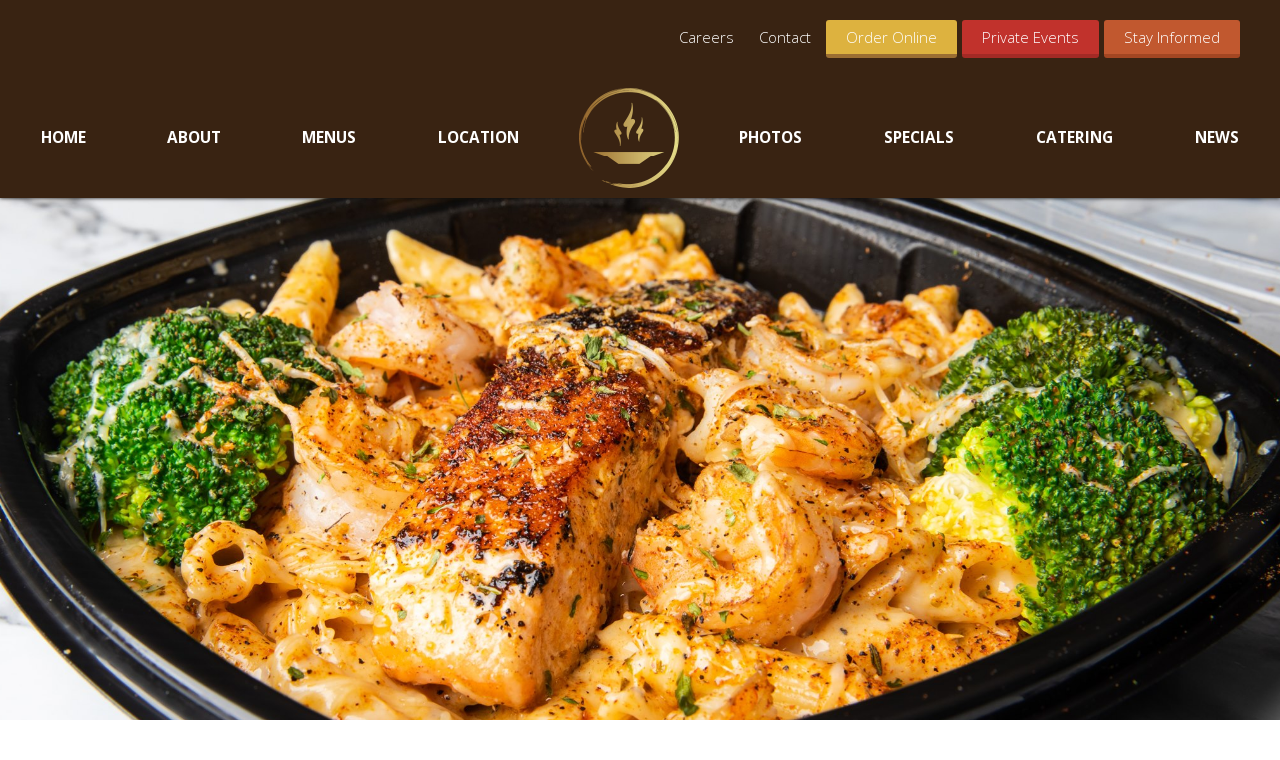

--- FILE ---
content_type: text/html; charset=UTF-8
request_url: https://energyfamouspasta.com/copyright-notice/
body_size: 60220
content:
<!DOCTYPE html>
<html lang="en-US">
<head >
<meta charset="UTF-8" />
<meta name="viewport" content="width=device-width, initial-scale=1" />
<meta name='robots' content='index, follow, max-image-preview:large, max-snippet:-1, max-video-preview:-1' />
	<style>img:is([sizes="auto" i], [sizes^="auto," i]) { contain-intrinsic-size: 3000px 1500px }</style>
	
	<!-- This site is optimized with the Yoast SEO plugin v26.7 - https://yoast.com/wordpress/plugins/seo/ -->
	<title>Copyright Notice - Energy Famous Pasta</title>
	<link rel="canonical" href="https://energyfamouspasta.com/copyright-notice/" />
	<meta name="twitter:label1" content="Est. reading time" />
	<meta name="twitter:data1" content="2 minutes" />
	<script type="application/ld+json" class="yoast-schema-graph">{"@context":"https://schema.org","@graph":[{"@type":"WebPage","@id":"https://energyfamouspasta.com/copyright-notice/","url":"https://energyfamouspasta.com/copyright-notice/","name":"Copyright Notice - Energy Famous Pasta","isPartOf":{"@id":"https://energyfamouspasta.com/#website"},"primaryImageOfPage":{"@id":"https://energyfamouspasta.com/copyright-notice/#primaryimage"},"image":{"@id":"https://energyfamouspasta.com/copyright-notice/#primaryimage"},"thumbnailUrl":"https://energyfamouspasta.com/wp-content/uploads/2021/10/245001909_1716409815218775_1965935224669924665_n.jpg","datePublished":"2016-07-26T15:45:20+00:00","dateModified":"2021-10-13T20:28:08+00:00","inLanguage":"en-US","potentialAction":[{"@type":"ReadAction","target":["https://energyfamouspasta.com/copyright-notice/"]}]},{"@type":"ImageObject","inLanguage":"en-US","@id":"https://energyfamouspasta.com/copyright-notice/#primaryimage","url":"https://energyfamouspasta.com/wp-content/uploads/2021/10/245001909_1716409815218775_1965935224669924665_n.jpg","contentUrl":"https://energyfamouspasta.com/wp-content/uploads/2021/10/245001909_1716409815218775_1965935224669924665_n.jpg","width":2048,"height":884},{"@type":"WebSite","@id":"https://energyfamouspasta.com/#website","url":"https://energyfamouspasta.com/","name":"Energy Famous Pasta","description":"","potentialAction":[{"@type":"SearchAction","target":{"@type":"EntryPoint","urlTemplate":"https://energyfamouspasta.com/?s={search_term_string}"},"query-input":{"@type":"PropertyValueSpecification","valueRequired":true,"valueName":"search_term_string"}}],"inLanguage":"en-US"}]}</script>
	<!-- / Yoast SEO plugin. -->


<!-- Hubbub v.1.36.3 https://morehubbub.com/ -->
<meta property="og:locale" content="en_US" />
<meta property="og:type" content="article" />
<meta property="og:title" content="Copyright Notice" />
<meta property="og:description" content="Energy Famous Pasta LLC (&quot;Energy Famous Pasta&quot;) has provided this Website for general information only and reserves the right to delete, modify, or add to the content of this Website at any time and for" />
<meta property="og:url" content="https://energyfamouspasta.com/copyright-notice/" />
<meta property="og:site_name" content="Energy Famous Pasta" />
<meta property="og:updated_time" content="2021-10-13T15:28:08+00:00" />
<meta property="article:published_time" content="2016-07-26T10:45:20+00:00" />
<meta property="article:modified_time" content="2021-10-13T15:28:08+00:00" />
<meta name="twitter:card" content="summary_large_image" />
<meta name="twitter:title" content="Copyright Notice" />
<meta name="twitter:description" content="Energy Famous Pasta LLC (&quot;Energy Famous Pasta&quot;) has provided this Website for general information only and reserves the right to delete, modify, or add to the content of this Website at any time and for" />
<meta class="flipboard-article" content="Energy Famous Pasta LLC (&quot;Energy Famous Pasta&quot;) has provided this Website for general information only and reserves the right to delete, modify, or add to the content of this Website at any time and for" />
<meta property="og:image" content="https://energyfamouspasta.com/wp-content/uploads/2021/10/245001909_1716409815218775_1965935224669924665_n.jpg" />
<meta name="twitter:image" content="https://energyfamouspasta.com/wp-content/uploads/2021/10/245001909_1716409815218775_1965935224669924665_n.jpg" />
<meta property="og:image:width" content="2048" />
<meta property="og:image:height" content="884" />
<!-- Hubbub v.1.36.3 https://morehubbub.com/ -->
<link rel='dns-prefetch' href='//maxcdn.bootstrapcdn.com' />
<link rel='dns-prefetch' href='//fonts.googleapis.com' />
<link rel="alternate" type="application/rss+xml" title="Energy Famous Pasta &raquo; Feed" href="https://energyfamouspasta.com/feed/" />
<link rel="alternate" type="application/rss+xml" title="Energy Famous Pasta &raquo; Comments Feed" href="https://energyfamouspasta.com/comments/feed/" />
<link rel="alternate" type="text/calendar" title="Energy Famous Pasta &raquo; iCal Feed" href="https://energyfamouspasta.com/events/?ical=1" />
<script type="text/javascript">
/* <![CDATA[ */
window._wpemojiSettings = {"baseUrl":"https:\/\/s.w.org\/images\/core\/emoji\/16.0.1\/72x72\/","ext":".png","svgUrl":"https:\/\/s.w.org\/images\/core\/emoji\/16.0.1\/svg\/","svgExt":".svg","source":{"concatemoji":"https:\/\/energyfamouspasta.com\/wp-includes\/js\/wp-emoji-release.min.js?ver=6.8.3"}};
/*! This file is auto-generated */
!function(s,n){var o,i,e;function c(e){try{var t={supportTests:e,timestamp:(new Date).valueOf()};sessionStorage.setItem(o,JSON.stringify(t))}catch(e){}}function p(e,t,n){e.clearRect(0,0,e.canvas.width,e.canvas.height),e.fillText(t,0,0);var t=new Uint32Array(e.getImageData(0,0,e.canvas.width,e.canvas.height).data),a=(e.clearRect(0,0,e.canvas.width,e.canvas.height),e.fillText(n,0,0),new Uint32Array(e.getImageData(0,0,e.canvas.width,e.canvas.height).data));return t.every(function(e,t){return e===a[t]})}function u(e,t){e.clearRect(0,0,e.canvas.width,e.canvas.height),e.fillText(t,0,0);for(var n=e.getImageData(16,16,1,1),a=0;a<n.data.length;a++)if(0!==n.data[a])return!1;return!0}function f(e,t,n,a){switch(t){case"flag":return n(e,"\ud83c\udff3\ufe0f\u200d\u26a7\ufe0f","\ud83c\udff3\ufe0f\u200b\u26a7\ufe0f")?!1:!n(e,"\ud83c\udde8\ud83c\uddf6","\ud83c\udde8\u200b\ud83c\uddf6")&&!n(e,"\ud83c\udff4\udb40\udc67\udb40\udc62\udb40\udc65\udb40\udc6e\udb40\udc67\udb40\udc7f","\ud83c\udff4\u200b\udb40\udc67\u200b\udb40\udc62\u200b\udb40\udc65\u200b\udb40\udc6e\u200b\udb40\udc67\u200b\udb40\udc7f");case"emoji":return!a(e,"\ud83e\udedf")}return!1}function g(e,t,n,a){var r="undefined"!=typeof WorkerGlobalScope&&self instanceof WorkerGlobalScope?new OffscreenCanvas(300,150):s.createElement("canvas"),o=r.getContext("2d",{willReadFrequently:!0}),i=(o.textBaseline="top",o.font="600 32px Arial",{});return e.forEach(function(e){i[e]=t(o,e,n,a)}),i}function t(e){var t=s.createElement("script");t.src=e,t.defer=!0,s.head.appendChild(t)}"undefined"!=typeof Promise&&(o="wpEmojiSettingsSupports",i=["flag","emoji"],n.supports={everything:!0,everythingExceptFlag:!0},e=new Promise(function(e){s.addEventListener("DOMContentLoaded",e,{once:!0})}),new Promise(function(t){var n=function(){try{var e=JSON.parse(sessionStorage.getItem(o));if("object"==typeof e&&"number"==typeof e.timestamp&&(new Date).valueOf()<e.timestamp+604800&&"object"==typeof e.supportTests)return e.supportTests}catch(e){}return null}();if(!n){if("undefined"!=typeof Worker&&"undefined"!=typeof OffscreenCanvas&&"undefined"!=typeof URL&&URL.createObjectURL&&"undefined"!=typeof Blob)try{var e="postMessage("+g.toString()+"("+[JSON.stringify(i),f.toString(),p.toString(),u.toString()].join(",")+"));",a=new Blob([e],{type:"text/javascript"}),r=new Worker(URL.createObjectURL(a),{name:"wpTestEmojiSupports"});return void(r.onmessage=function(e){c(n=e.data),r.terminate(),t(n)})}catch(e){}c(n=g(i,f,p,u))}t(n)}).then(function(e){for(var t in e)n.supports[t]=e[t],n.supports.everything=n.supports.everything&&n.supports[t],"flag"!==t&&(n.supports.everythingExceptFlag=n.supports.everythingExceptFlag&&n.supports[t]);n.supports.everythingExceptFlag=n.supports.everythingExceptFlag&&!n.supports.flag,n.DOMReady=!1,n.readyCallback=function(){n.DOMReady=!0}}).then(function(){return e}).then(function(){var e;n.supports.everything||(n.readyCallback(),(e=n.source||{}).concatemoji?t(e.concatemoji):e.wpemoji&&e.twemoji&&(t(e.twemoji),t(e.wpemoji)))}))}((window,document),window._wpemojiSettings);
/* ]]> */
</script>
<link rel='stylesheet' id='twb-open-sans-css' href='https://fonts.googleapis.com/css?family=Open+Sans%3A300%2C400%2C500%2C600%2C700%2C800&#038;display=swap&#038;ver=6.8.3' type='text/css' media='all' />
<link rel='stylesheet' id='twbbwg-global-css' href='https://energyfamouspasta.com/wp-content/plugins/photo-gallery/booster/assets/css/global.css?ver=1.0.0' type='text/css' media='all' />
<link rel='stylesheet' id='kickstart-pro-css' href='https://energyfamouspasta.com/wp-content/themes/kickstart-pro/style.css?ver=1.3.4' type='text/css' media='all' />
<style id='wp-emoji-styles-inline-css' type='text/css'>

	img.wp-smiley, img.emoji {
		display: inline !important;
		border: none !important;
		box-shadow: none !important;
		height: 1em !important;
		width: 1em !important;
		margin: 0 0.07em !important;
		vertical-align: -0.1em !important;
		background: none !important;
		padding: 0 !important;
	}
</style>
<link rel='stylesheet' id='wp-block-library-css' href='https://energyfamouspasta.com/wp-includes/css/dist/block-library/style.min.css?ver=6.8.3' type='text/css' media='all' />
<style id='classic-theme-styles-inline-css' type='text/css'>
/*! This file is auto-generated */
.wp-block-button__link{color:#fff;background-color:#32373c;border-radius:9999px;box-shadow:none;text-decoration:none;padding:calc(.667em + 2px) calc(1.333em + 2px);font-size:1.125em}.wp-block-file__button{background:#32373c;color:#fff;text-decoration:none}
</style>
<style id='global-styles-inline-css' type='text/css'>
:root{--wp--preset--aspect-ratio--square: 1;--wp--preset--aspect-ratio--4-3: 4/3;--wp--preset--aspect-ratio--3-4: 3/4;--wp--preset--aspect-ratio--3-2: 3/2;--wp--preset--aspect-ratio--2-3: 2/3;--wp--preset--aspect-ratio--16-9: 16/9;--wp--preset--aspect-ratio--9-16: 9/16;--wp--preset--color--black: #000000;--wp--preset--color--cyan-bluish-gray: #abb8c3;--wp--preset--color--white: #ffffff;--wp--preset--color--pale-pink: #f78da7;--wp--preset--color--vivid-red: #cf2e2e;--wp--preset--color--luminous-vivid-orange: #ff6900;--wp--preset--color--luminous-vivid-amber: #fcb900;--wp--preset--color--light-green-cyan: #7bdcb5;--wp--preset--color--vivid-green-cyan: #00d084;--wp--preset--color--pale-cyan-blue: #8ed1fc;--wp--preset--color--vivid-cyan-blue: #0693e3;--wp--preset--color--vivid-purple: #9b51e0;--wp--preset--gradient--vivid-cyan-blue-to-vivid-purple: linear-gradient(135deg,rgba(6,147,227,1) 0%,rgb(155,81,224) 100%);--wp--preset--gradient--light-green-cyan-to-vivid-green-cyan: linear-gradient(135deg,rgb(122,220,180) 0%,rgb(0,208,130) 100%);--wp--preset--gradient--luminous-vivid-amber-to-luminous-vivid-orange: linear-gradient(135deg,rgba(252,185,0,1) 0%,rgba(255,105,0,1) 100%);--wp--preset--gradient--luminous-vivid-orange-to-vivid-red: linear-gradient(135deg,rgba(255,105,0,1) 0%,rgb(207,46,46) 100%);--wp--preset--gradient--very-light-gray-to-cyan-bluish-gray: linear-gradient(135deg,rgb(238,238,238) 0%,rgb(169,184,195) 100%);--wp--preset--gradient--cool-to-warm-spectrum: linear-gradient(135deg,rgb(74,234,220) 0%,rgb(151,120,209) 20%,rgb(207,42,186) 40%,rgb(238,44,130) 60%,rgb(251,105,98) 80%,rgb(254,248,76) 100%);--wp--preset--gradient--blush-light-purple: linear-gradient(135deg,rgb(255,206,236) 0%,rgb(152,150,240) 100%);--wp--preset--gradient--blush-bordeaux: linear-gradient(135deg,rgb(254,205,165) 0%,rgb(254,45,45) 50%,rgb(107,0,62) 100%);--wp--preset--gradient--luminous-dusk: linear-gradient(135deg,rgb(255,203,112) 0%,rgb(199,81,192) 50%,rgb(65,88,208) 100%);--wp--preset--gradient--pale-ocean: linear-gradient(135deg,rgb(255,245,203) 0%,rgb(182,227,212) 50%,rgb(51,167,181) 100%);--wp--preset--gradient--electric-grass: linear-gradient(135deg,rgb(202,248,128) 0%,rgb(113,206,126) 100%);--wp--preset--gradient--midnight: linear-gradient(135deg,rgb(2,3,129) 0%,rgb(40,116,252) 100%);--wp--preset--font-size--small: 13px;--wp--preset--font-size--medium: 20px;--wp--preset--font-size--large: 36px;--wp--preset--font-size--x-large: 42px;--wp--preset--spacing--20: 0.44rem;--wp--preset--spacing--30: 0.67rem;--wp--preset--spacing--40: 1rem;--wp--preset--spacing--50: 1.5rem;--wp--preset--spacing--60: 2.25rem;--wp--preset--spacing--70: 3.38rem;--wp--preset--spacing--80: 5.06rem;--wp--preset--shadow--natural: 6px 6px 9px rgba(0, 0, 0, 0.2);--wp--preset--shadow--deep: 12px 12px 50px rgba(0, 0, 0, 0.4);--wp--preset--shadow--sharp: 6px 6px 0px rgba(0, 0, 0, 0.2);--wp--preset--shadow--outlined: 6px 6px 0px -3px rgba(255, 255, 255, 1), 6px 6px rgba(0, 0, 0, 1);--wp--preset--shadow--crisp: 6px 6px 0px rgba(0, 0, 0, 1);}:where(.is-layout-flex){gap: 0.5em;}:where(.is-layout-grid){gap: 0.5em;}body .is-layout-flex{display: flex;}.is-layout-flex{flex-wrap: wrap;align-items: center;}.is-layout-flex > :is(*, div){margin: 0;}body .is-layout-grid{display: grid;}.is-layout-grid > :is(*, div){margin: 0;}:where(.wp-block-columns.is-layout-flex){gap: 2em;}:where(.wp-block-columns.is-layout-grid){gap: 2em;}:where(.wp-block-post-template.is-layout-flex){gap: 1.25em;}:where(.wp-block-post-template.is-layout-grid){gap: 1.25em;}.has-black-color{color: var(--wp--preset--color--black) !important;}.has-cyan-bluish-gray-color{color: var(--wp--preset--color--cyan-bluish-gray) !important;}.has-white-color{color: var(--wp--preset--color--white) !important;}.has-pale-pink-color{color: var(--wp--preset--color--pale-pink) !important;}.has-vivid-red-color{color: var(--wp--preset--color--vivid-red) !important;}.has-luminous-vivid-orange-color{color: var(--wp--preset--color--luminous-vivid-orange) !important;}.has-luminous-vivid-amber-color{color: var(--wp--preset--color--luminous-vivid-amber) !important;}.has-light-green-cyan-color{color: var(--wp--preset--color--light-green-cyan) !important;}.has-vivid-green-cyan-color{color: var(--wp--preset--color--vivid-green-cyan) !important;}.has-pale-cyan-blue-color{color: var(--wp--preset--color--pale-cyan-blue) !important;}.has-vivid-cyan-blue-color{color: var(--wp--preset--color--vivid-cyan-blue) !important;}.has-vivid-purple-color{color: var(--wp--preset--color--vivid-purple) !important;}.has-black-background-color{background-color: var(--wp--preset--color--black) !important;}.has-cyan-bluish-gray-background-color{background-color: var(--wp--preset--color--cyan-bluish-gray) !important;}.has-white-background-color{background-color: var(--wp--preset--color--white) !important;}.has-pale-pink-background-color{background-color: var(--wp--preset--color--pale-pink) !important;}.has-vivid-red-background-color{background-color: var(--wp--preset--color--vivid-red) !important;}.has-luminous-vivid-orange-background-color{background-color: var(--wp--preset--color--luminous-vivid-orange) !important;}.has-luminous-vivid-amber-background-color{background-color: var(--wp--preset--color--luminous-vivid-amber) !important;}.has-light-green-cyan-background-color{background-color: var(--wp--preset--color--light-green-cyan) !important;}.has-vivid-green-cyan-background-color{background-color: var(--wp--preset--color--vivid-green-cyan) !important;}.has-pale-cyan-blue-background-color{background-color: var(--wp--preset--color--pale-cyan-blue) !important;}.has-vivid-cyan-blue-background-color{background-color: var(--wp--preset--color--vivid-cyan-blue) !important;}.has-vivid-purple-background-color{background-color: var(--wp--preset--color--vivid-purple) !important;}.has-black-border-color{border-color: var(--wp--preset--color--black) !important;}.has-cyan-bluish-gray-border-color{border-color: var(--wp--preset--color--cyan-bluish-gray) !important;}.has-white-border-color{border-color: var(--wp--preset--color--white) !important;}.has-pale-pink-border-color{border-color: var(--wp--preset--color--pale-pink) !important;}.has-vivid-red-border-color{border-color: var(--wp--preset--color--vivid-red) !important;}.has-luminous-vivid-orange-border-color{border-color: var(--wp--preset--color--luminous-vivid-orange) !important;}.has-luminous-vivid-amber-border-color{border-color: var(--wp--preset--color--luminous-vivid-amber) !important;}.has-light-green-cyan-border-color{border-color: var(--wp--preset--color--light-green-cyan) !important;}.has-vivid-green-cyan-border-color{border-color: var(--wp--preset--color--vivid-green-cyan) !important;}.has-pale-cyan-blue-border-color{border-color: var(--wp--preset--color--pale-cyan-blue) !important;}.has-vivid-cyan-blue-border-color{border-color: var(--wp--preset--color--vivid-cyan-blue) !important;}.has-vivid-purple-border-color{border-color: var(--wp--preset--color--vivid-purple) !important;}.has-vivid-cyan-blue-to-vivid-purple-gradient-background{background: var(--wp--preset--gradient--vivid-cyan-blue-to-vivid-purple) !important;}.has-light-green-cyan-to-vivid-green-cyan-gradient-background{background: var(--wp--preset--gradient--light-green-cyan-to-vivid-green-cyan) !important;}.has-luminous-vivid-amber-to-luminous-vivid-orange-gradient-background{background: var(--wp--preset--gradient--luminous-vivid-amber-to-luminous-vivid-orange) !important;}.has-luminous-vivid-orange-to-vivid-red-gradient-background{background: var(--wp--preset--gradient--luminous-vivid-orange-to-vivid-red) !important;}.has-very-light-gray-to-cyan-bluish-gray-gradient-background{background: var(--wp--preset--gradient--very-light-gray-to-cyan-bluish-gray) !important;}.has-cool-to-warm-spectrum-gradient-background{background: var(--wp--preset--gradient--cool-to-warm-spectrum) !important;}.has-blush-light-purple-gradient-background{background: var(--wp--preset--gradient--blush-light-purple) !important;}.has-blush-bordeaux-gradient-background{background: var(--wp--preset--gradient--blush-bordeaux) !important;}.has-luminous-dusk-gradient-background{background: var(--wp--preset--gradient--luminous-dusk) !important;}.has-pale-ocean-gradient-background{background: var(--wp--preset--gradient--pale-ocean) !important;}.has-electric-grass-gradient-background{background: var(--wp--preset--gradient--electric-grass) !important;}.has-midnight-gradient-background{background: var(--wp--preset--gradient--midnight) !important;}.has-small-font-size{font-size: var(--wp--preset--font-size--small) !important;}.has-medium-font-size{font-size: var(--wp--preset--font-size--medium) !important;}.has-large-font-size{font-size: var(--wp--preset--font-size--large) !important;}.has-x-large-font-size{font-size: var(--wp--preset--font-size--x-large) !important;}
:where(.wp-block-post-template.is-layout-flex){gap: 1.25em;}:where(.wp-block-post-template.is-layout-grid){gap: 1.25em;}
:where(.wp-block-columns.is-layout-flex){gap: 2em;}:where(.wp-block-columns.is-layout-grid){gap: 2em;}
:root :where(.wp-block-pullquote){font-size: 1.5em;line-height: 1.6;}
</style>
<link rel='stylesheet' id='contact-form-7-css' href='https://energyfamouspasta.com/wp-content/plugins/contact-form-7/includes/css/styles.css?ver=6.1.4' type='text/css' media='all' />
<style id='contact-form-7-inline-css' type='text/css'>
.wpcf7 .wpcf7-recaptcha iframe {margin-bottom: 0;}.wpcf7 .wpcf7-recaptcha[data-align="center"] > div {margin: 0 auto;}.wpcf7 .wpcf7-recaptcha[data-align="right"] > div {margin: 0 0 0 auto;}
</style>
<link rel='stylesheet' id='bwg_fonts-css' href='https://energyfamouspasta.com/wp-content/plugins/photo-gallery/css/bwg-fonts/fonts.css?ver=0.0.1' type='text/css' media='all' />
<link rel='stylesheet' id='sumoselect-css' href='https://energyfamouspasta.com/wp-content/plugins/photo-gallery/css/sumoselect.min.css?ver=3.4.6' type='text/css' media='all' />
<link rel='stylesheet' id='mCustomScrollbar-css' href='https://energyfamouspasta.com/wp-content/plugins/photo-gallery/css/jquery.mCustomScrollbar.min.css?ver=3.1.5' type='text/css' media='all' />
<link rel='stylesheet' id='bwg_frontend-css' href='https://energyfamouspasta.com/wp-content/plugins/photo-gallery/css/styles.min.css?ver=1.8.35' type='text/css' media='all' />
<link rel='stylesheet' id='font-awesome-css' href='//maxcdn.bootstrapcdn.com/font-awesome/4.6.1/css/font-awesome.min.css?ver=4.6.1' type='text/css' media='all' />
<link rel='stylesheet' id='google-font-open-sans-css' href='//fonts.googleapis.com/css?family=Open+Sans%3A300%2C300italic%2C400%2C400italic%2C600%2C600italic%2C700%2C700italic&#038;ver=1.3.4' type='text/css' media='all' />
<link rel='stylesheet' id='owl-crousal-style-css' href='https://energyfamouspasta.com/wp-content/themes/kickstart-pro/owl.carousel.css?ver=teplate%20dependent' type='text/css' media='all' />
<link rel='stylesheet' id='custom-styles-css' href='https://energyfamouspasta.com/wp-content/themes/kickstart-pro/css/custom-styles.css?ver=1.3.4' type='text/css' media='all' />
<link rel='stylesheet' id='dpsp-frontend-style-pro-css' href='https://energyfamouspasta.com/wp-content/plugins/social-pug/assets/dist/style-frontend-pro.css?ver=1.36.3' type='text/css' media='all' />
<style id='dpsp-frontend-style-pro-inline-css' type='text/css'>

				@media screen and ( max-width : 720px ) {
					.dpsp-content-wrapper.dpsp-hide-on-mobile,
					.dpsp-share-text.dpsp-hide-on-mobile {
						display: none;
					}
					.dpsp-has-spacing .dpsp-networks-btns-wrapper li {
						margin:0 2% 10px 0;
					}
					.dpsp-network-btn.dpsp-has-label:not(.dpsp-has-count) {
						max-height: 40px;
						padding: 0;
						justify-content: center;
					}
					.dpsp-content-wrapper.dpsp-size-small .dpsp-network-btn.dpsp-has-label:not(.dpsp-has-count){
						max-height: 32px;
					}
					.dpsp-content-wrapper.dpsp-size-large .dpsp-network-btn.dpsp-has-label:not(.dpsp-has-count){
						max-height: 46px;
					}
				}
			
</style>
<script type="text/javascript" src="https://energyfamouspasta.com/wp-includes/js/jquery/jquery.min.js?ver=3.7.1" id="jquery-core-js"></script>
<script type="text/javascript" src="https://energyfamouspasta.com/wp-includes/js/jquery/jquery-migrate.min.js?ver=3.4.1" id="jquery-migrate-js"></script>
<script type="text/javascript" src="https://energyfamouspasta.com/wp-content/plugins/photo-gallery/booster/assets/js/circle-progress.js?ver=1.2.2" id="twbbwg-circle-js"></script>
<script type="text/javascript" id="twbbwg-global-js-extra">
/* <![CDATA[ */
var twb = {"nonce":"1eced43ad0","ajax_url":"https:\/\/energyfamouspasta.com\/wp-admin\/admin-ajax.php","plugin_url":"https:\/\/energyfamouspasta.com\/wp-content\/plugins\/photo-gallery\/booster","href":"https:\/\/energyfamouspasta.com\/wp-admin\/admin.php?page=twbbwg_photo-gallery"};
var twb = {"nonce":"1eced43ad0","ajax_url":"https:\/\/energyfamouspasta.com\/wp-admin\/admin-ajax.php","plugin_url":"https:\/\/energyfamouspasta.com\/wp-content\/plugins\/photo-gallery\/booster","href":"https:\/\/energyfamouspasta.com\/wp-admin\/admin.php?page=twbbwg_photo-gallery"};
/* ]]> */
</script>
<script type="text/javascript" src="https://energyfamouspasta.com/wp-content/plugins/photo-gallery/booster/assets/js/global.js?ver=1.0.0" id="twbbwg-global-js"></script>
<script type="text/javascript" src="https://energyfamouspasta.com/wp-content/plugins/photo-gallery/js/jquery.sumoselect.min.js?ver=3.4.6" id="sumoselect-js"></script>
<script type="text/javascript" src="https://energyfamouspasta.com/wp-content/plugins/photo-gallery/js/tocca.min.js?ver=2.0.9" id="bwg_mobile-js"></script>
<script type="text/javascript" src="https://energyfamouspasta.com/wp-content/plugins/photo-gallery/js/jquery.mCustomScrollbar.concat.min.js?ver=3.1.5" id="mCustomScrollbar-js"></script>
<script type="text/javascript" src="https://energyfamouspasta.com/wp-content/plugins/photo-gallery/js/jquery.fullscreen.min.js?ver=0.6.0" id="jquery-fullscreen-js"></script>
<script type="text/javascript" id="bwg_frontend-js-extra">
/* <![CDATA[ */
var bwg_objectsL10n = {"bwg_field_required":"field is required.","bwg_mail_validation":"This is not a valid email address.","bwg_search_result":"There are no images matching your search.","bwg_select_tag":"Select Tag","bwg_order_by":"Order By","bwg_search":"Search","bwg_show_ecommerce":"Show Ecommerce","bwg_hide_ecommerce":"Hide Ecommerce","bwg_show_comments":"Show Comments","bwg_hide_comments":"Hide Comments","bwg_restore":"Restore","bwg_maximize":"Maximize","bwg_fullscreen":"Fullscreen","bwg_exit_fullscreen":"Exit Fullscreen","bwg_search_tag":"SEARCH...","bwg_tag_no_match":"No tags found","bwg_all_tags_selected":"All tags selected","bwg_tags_selected":"tags selected","play":"Play","pause":"Pause","is_pro":"","bwg_play":"Play","bwg_pause":"Pause","bwg_hide_info":"Hide info","bwg_show_info":"Show info","bwg_hide_rating":"Hide rating","bwg_show_rating":"Show rating","ok":"Ok","cancel":"Cancel","select_all":"Select all","lazy_load":"0","lazy_loader":"https:\/\/energyfamouspasta.com\/wp-content\/plugins\/photo-gallery\/images\/ajax_loader.png","front_ajax":"0","bwg_tag_see_all":"see all tags","bwg_tag_see_less":"see less tags"};
/* ]]> */
</script>
<script type="text/javascript" src="https://energyfamouspasta.com/wp-content/plugins/photo-gallery/js/scripts.min.js?ver=1.8.35" id="bwg_frontend-js"></script>
<script type="text/javascript" src="https://energyfamouspasta.com/wp-content/themes/kickstart-pro/js/backstretch.js?ver=2.0.4" id="kickstart-backstretch-js"></script>
<script type="text/javascript" id="kickstart-backstretch-set-js-extra">
/* <![CDATA[ */
var KickstartBackStretchImg = {"src":""};
var KickstartBackStretchImg = {"src":"https:\/\/energyfamouspasta.com\/wp-content\/uploads\/2021\/10\/245001909_1716409815218775_1965935224669924665_n.jpg"};
/* ]]> */
</script>
<script type="text/javascript" src="https://energyfamouspasta.com/wp-content/themes/kickstart-pro/js/backstretch-set.js?ver=1.3.4" id="kickstart-backstretch-set-js"></script>
<link rel="https://api.w.org/" href="https://energyfamouspasta.com/wp-json/" /><link rel="alternate" title="JSON" type="application/json" href="https://energyfamouspasta.com/wp-json/wp/v2/pages/46" /><link rel="EditURI" type="application/rsd+xml" title="RSD" href="https://energyfamouspasta.com/xmlrpc.php?rsd" />
<meta name="generator" content="WordPress 6.8.3" />
<link rel='shortlink' href='https://energyfamouspasta.com/?p=46' />
<link rel="alternate" title="oEmbed (JSON)" type="application/json+oembed" href="https://energyfamouspasta.com/wp-json/oembed/1.0/embed?url=https%3A%2F%2Fenergyfamouspasta.com%2Fcopyright-notice%2F" />
<link rel="alternate" title="oEmbed (XML)" type="text/xml+oembed" href="https://energyfamouspasta.com/wp-json/oembed/1.0/embed?url=https%3A%2F%2Fenergyfamouspasta.com%2Fcopyright-notice%2F&#038;format=xml" />
<meta name="tec-api-version" content="v1"><meta name="tec-api-origin" content="https://energyfamouspasta.com"><link rel="alternate" href="https://energyfamouspasta.com/wp-json/tribe/events/v1/" /><link rel="pingback" href="https://energyfamouspasta.com/xmlrpc.php" />
<script src="/wp-content/themes/kickstart-pro/js/parallax.js"></script>
<script>
function sidebarAfix(){
  if(jQuery('#cardinal-script').length){
    if(!jQuery('#cardinal-script-temp').length){
      jQuery('#cardinal-script').wrap('<div id="cardinal-script-temp"></div>');
    }
    var cardinalScriptTempObj = jQuery('#cardinal-script-temp');
    var navObj = jQuery('#genesis-nav-primary');
    var navOuterHeight = jQuery(navObj).outerHeight();

    var sideBarObj = jQuery('#cardinal-script');    
    sideBarOuterHeight = jQuery(sideBarObj).outerHeight();    
    var scrollTop = jQuery(window).scrollTop();

    cardinalScriptTempObj.css('min-height',sideBarObj.outerHeight());

    var sideBarObjBeforeTopOffset = jQuery('#cardinal-script-temp').offset().top;
    var sideBarObjAfterTopOffset = sideBarObjBeforeTopOffset + sideBarOuterHeight;

    var windowHeight = jQuery(window).height();
    var sidebarBottomPosition = navOuterHeight+sideBarOuterHeight;

    var footerOffsetTop = jQuery('.before-footer').offset().top;

    if(scrollTop >= (sideBarObjBeforeTopOffset - navOuterHeight)){
      jQuery(sideBarObj).addClass('sidebar-afix');

      if(sidebarBottomPosition >= (footerOffsetTop-scrollTop)){
        jQuery(sideBarObj).css({'top': navOuterHeight-(sidebarBottomPosition-(footerOffsetTop-scrollTop))});
      }else{
        jQuery(sideBarObj).css({'top':navOuterHeight});
      }
    }else{
      jQuery(sideBarObj).removeClass('sidebar-afix');
      jQuery(sideBarObj).removeAttr('style');
    }
  }  
}

jQuery(function(){
  sidebarAfix();
});
jQuery(window).scroll(function(){
  sidebarAfix();
});

jQuery(function(){
  if(jQuery('.form-item input').val()){
    jQuery(this).parents('.form-item').addClass('change');  
  }else{
    jQuery(this).parents('.form-item').removeClass('change');
  }

  jQuery('.form-item input').focus(function(){
    jQuery(this).parents('.form-item').addClass('get-focus');
  });
  jQuery('.form-item input').blur(function(){
    jQuery(this).parents('.form-item').removeClass('get-focus');      
  });
  jQuery('.form-item input').keydown(function(){
      if(jQuery(this).val()){
        jQuery(this).parents('.form-item').addClass('change');  
      }else{
        jQuery(this).parents('.form-item').removeClass('change');
      }
  })  
});

function getScroll(){
   var minScrollHeight = 80;
   headerObj = jQuery('.site-header');
   var headerHeight = jQuery(headerObj).outerHeight();
   var navBarHeight = jQuery('#genesis-nav-primary').outerHeight();
   var scrollTop = jQuery(window).scrollTop();
  if(scrollTop >= minScrollHeight){
      jQuery('body').addClass('header-fixed');
   }else{
      jQuery('body').removeClass('header-fixed');
   }
}

jQuery(function(){
  getScroll();
});
jQuery(window).scroll(function(){
  getScroll();
});

jQuery(function(){
  jQuery('.header-links').click(function(){
    if(jQuery('body').hasClass('header-fixed')){
      jQuery(this).toggleClass('active');
    }
  })
});

jQuery(function(){
  var searchObj = '.site-header';
  jQuery(searchObj).append('<div id="searchform-box"><div class="subnav-close"><span class="subnav-close-btn fa fa-close"></span></div></div>');
  jQuery('#search-3 .widget-wrap').clone().appendTo("#searchform-box");

  jQuery('#menu-item-84,#search-3').click(function(e){
      e.preventDefault();
      jQuery(this).addClass('active');
      jQuery("#searchform-box").addClass('active');
  })
  jQuery('#searchform-box .subnav-close-btn').click(function(){
    jQuery('#menu-item-84,#searchform-box,#search-3').removeClass('active');
  })
});

jQuery(function(){
  jQuery('.header-link-list .header-link-3').clone().prependTo("#menu-top-nav");
  jQuery('.header-link-list .header-link-4').clone().prependTo("#menu-top-nav");
  jQuery('.header-link-list .header-link-1').clone().appendTo("#menu-top-nav");
  jQuery('.header-link-list .header-link-2').clone().appendTo("#menu-top-nav");      
});

jQuery(function(){
  jQuery('#genesis-nav-primary').prepend('<div class="subnav-close"><span class="subnav-close-btn fa fa-close"></span></div>');
  jQuery('#genesis-nav-primary .subnav-close-btn').click(function(){
    jQuery('#genesis-nav-primary').removeClass('active');  
    jQuery('#genesis-nav-primary-inner .subnav-close, #genesis-nav-primary-inner #menu-top-nav').appendTo('#genesis-nav-primary');
    jQuery('#genesis-nav-primary-inner').remove();        
  });
});

jQuery('html').on('click','#mobile-genesis-nav-primary',function(){
    if(!jQuery('#genesis-nav-primary').hasClass('active')){
      jQuery('#genesis-nav-primary').wrapInner('<div id="genesis-nav-primary-inner"></div>');
    }
    jQuery('#genesis-nav-primary').toggleClass('active');  
});

jQuery('html').on('click','.sub-menu-toggle',function(){
    jQuery(this).parent().toggleClass('open');  
});

jQuery(function(){
  jQuery('#mobile-menu-contact').prepend('<div class="subnav-close"><span class="subnav-close-btn fa fa-close"></span></div>');
  jQuery('#mobile-menu-contact-icon').click(function(){
    jQuery('#mobile-menu-contact-info').addClass('active');
  });
  jQuery('#mobile-menu-contact .subnav-close-btn').click(function(){
    jQuery('#mobile-menu-contact-info').removeClass('active');
  });
});

jQuery(function(){
  var bgImg = jQuery('.backstretch img').attr('src');
  jQuery('.before-content .backstretch').after('<div class="parallax" data-image="'+bgImg+'" data-width="2048" data-height="884" style="background-image:url('+bgImg+')"></div>');
  if(jQuery(".parallax").length){
    innerPageParallax(jQuery(".parallax"));
  }
  //jQuery(function(){jQuery(".parallax").parallaxScroll({friction:.2,direction:"vertical"})});
});

function mobileResponsiveSlider(){
  jQuery(".flexslider li .slide-image img").each(function(){
    jQuery(this).load(function(){
      winWidth = jQuery(window).width();
      var sliderImgHeight = jQuery(this).height();              
      console.log(winWidth+'***'+sliderImgHeight+'***'+'Test')
      if(winWidth >= 900){
        jQuery('#genesis-responsive-slider').css({'height':sliderImgHeight});      
      }else{
        sliderTextBoxHeight = jQuery(".flexslider .slide-excerpt").outerHeight(); 
        jQuery('#genesis-responsive-slider').css({'height': (sliderImgHeight + sliderTextBoxHeight)});      
      }
    });
  });
};

jQuery(function(){
  mobileResponsiveSlider();
});

jQuery(window).resize(function(){
  jQuery('#genesis-responsive-slider').css({'height':'auto'});      
});

</script>
<!-- Google tag (gtag.js) -->
<script async src="https://www.googletagmanager.com/gtag/js?id=G-KL4G3R0BFW"></script>
<script>
  window.dataLayer = window.dataLayer || [];
  function gtag(){dataLayer.push(arguments);}
  gtag('js', new Date());

  gtag('config', 'G-KL4G3R0BFW');
</script>
<!-- Google tag (gtag.js) -->
<script async src="https://www.googletagmanager.com/gtag/js?id=G-4GNTGD6Z38"></script>
<script>
  window.dataLayer = window.dataLayer || [];
  function gtag(){dataLayer.push(arguments);}
  gtag('js', new Date());

  gtag('config', 'G-4GNTGD6Z38');
</script><meta name="hubbub-info" description="Hubbub 1.36.3"><link rel="icon" href="https://energyfamouspasta.com/wp-content/uploads/2021/10/cropped-Logo-Symbol-32x32.png" sizes="32x32" />
<link rel="icon" href="https://energyfamouspasta.com/wp-content/uploads/2021/10/cropped-Logo-Symbol-192x192.png" sizes="192x192" />
<link rel="apple-touch-icon" href="https://energyfamouspasta.com/wp-content/uploads/2021/10/cropped-Logo-Symbol-180x180.png" />
<meta name="msapplication-TileImage" content="https://energyfamouspasta.com/wp-content/uploads/2021/10/cropped-Logo-Symbol-270x270.png" />
</head>
<body class="wp-singular page-template-default page page-id-46 wp-theme-genesis wp-child-theme-kickstart-pro tribe-no-js metaslider-plugin header-image content-sidebar genesis-breadcrumbs-visible genesis-footer-widgets-hidden"><div class="site-container"><ul class="genesis-skip-link"><li><a href="#genesis-nav-primary" class="screen-reader-shortcut"> Skip to primary navigation</a></li><li><a href="#genesis-content" class="screen-reader-shortcut"> Skip to main content</a></li><li><a href="#genesis-sidebar-primary" class="screen-reader-shortcut"> Skip to primary sidebar</a></li></ul><header class="site-header"><div class="wrap"><div class="title-area"><p class="site-title"><a href="https://energyfamouspasta.com/">Energy Famous Pasta</a></p></div><div class="widget-area header-widget-area"><div class="header-links"><section id="header-top-right-links" class="widget_text widget-odd widget-first widget-1 widget widget_custom_html"><div class="widget_text widget-wrap"><div class="textwidget custom-html-widget"><ul class="header-link-list">
  <li class="header-link-1 header-link-item">
    <a href="/employment/">Careers</a>
  </li>
  <li class="header-link-2 header-link-item">
    <a href="/contact/">Contact</a>
  </li>
	<li class="header-link-3 order-online header-link-item">
    <a href="/order-online/">Order Online</a>
  </li>
	<li class="header-link-3 appointment-request header-link-item">
    <a href="/private-events/">Private Events</a>
  </li>
	<li class="header-link-4 donate-now header-link-item">
    <a href="/stay-informed/">Stay Informed</a>
  </li>
</ul></div></div></section>
<section id="mobile-menu-icon-box" class="widget_text widget-even widget-2 widget widget_custom_html"><div class="widget_text widget-wrap"><h3 class="widgettitle widget-title">Mobile menu contact icon</h3>
<div class="textwidget custom-html-widget"><div id="mobile-menu-contact-icon"></div></div></div></section>
<section id="mobile-menu-contact-info" class="widget_text widget-odd widget-3 widget widget_custom_html"><div class="widget_text widget-wrap"><h3 class="widgettitle widget-title">Mobile menu contact information</h3>
<div class="textwidget custom-html-widget"><div id="mobile-menu-contact" class="mobile-menu-display-box">
<div class="content-box">
<ul>
 	<li><a href="tel:tel:901-453-6568">Telephone: 901-453-6568</a></li>
 	<li><a href="/contact/">Contact Us</a></li>
</ul>
</div>
</div></div></div></section>
<section id="search-3" class="widget-even widget-last widget-4 widget widget_search"><div class="widget-wrap"><form class="search-form" method="get" action="https://energyfamouspasta.com/" role="search"><label class="search-form-label screen-reader-text" for="searchform-1">Search</label><input class="search-form-input" type="search" name="s" id="searchform-1" placeholder="Search"><input class="search-form-submit" type="submit" value="Go"><meta content="https://energyfamouspasta.com/?s={s}"></form></div></section>
</div><nav class="nav-primary" aria-label="Main" id="genesis-nav-primary"><ul id="menu-top-nav" class="menu genesis-nav-menu menu-primary js-superfish"><li id="menu-item-60" class="menu-item menu-item-type-post_type menu-item-object-page menu-item-home menu-item-60"><a href="https://energyfamouspasta.com/"><span >Home</span></a></li>
<li id="menu-item-63" class="menu-item menu-item-type-post_type menu-item-object-page menu-item-63"><a href="https://energyfamouspasta.com/about/"><span >About</span></a></li>
<li id="menu-item-423" class="menu-item menu-item-type-post_type menu-item-object-page menu-item-423"><a href="https://energyfamouspasta.com/menus/"><span >Menus</span></a></li>
<li id="menu-item-422" class="menu-item menu-item-type-post_type menu-item-object-page menu-item-422"><a href="https://energyfamouspasta.com/location/"><span >Location</span></a></li>
<li id="menu-item-424" class="menu-item menu-item-type-custom menu-item-object-custom menu-item-424"><a href="/"><span >Logo</span></a></li>
<li id="menu-item-241" class="menu-item menu-item-type-post_type menu-item-object-page menu-item-241"><a href="https://energyfamouspasta.com/photos/"><span >Photos</span></a></li>
<li id="menu-item-421" class="menu-item menu-item-type-post_type menu-item-object-page menu-item-421"><a href="https://energyfamouspasta.com/specials/"><span >Specials</span></a></li>
<li id="menu-item-576" class="menu-item menu-item-type-post_type menu-item-object-page menu-item-576"><a href="https://energyfamouspasta.com/catering/"><span >Catering</span></a></li>
<li id="menu-item-62" class="menu-item menu-item-type-post_type menu-item-object-page menu-item-62"><a href="https://energyfamouspasta.com/news/"><span >News</span></a></li>
</ul></nav></div></div></header><div class="before-content"></div><div class="site-inner"><div class="content-sidebar-wrap"><main class="content" id="genesis-content"><div class="breadcrumb">You are here: <span class="breadcrumb-link-wrap"><a class="breadcrumb-link" href="https://energyfamouspasta.com/"><span class="breadcrumb-link-text-wrap">Home</span></a><meta ></span> <span aria-label="breadcrumb separator">/</span> Copyright Notice</div><article class="post-46 page type-page status-publish has-post-thumbnail entry grow-content-body" aria-label="Copyright Notice"><header class="entry-header"><h1 class="entry-title">Copyright Notice</h1>
</header><div id="dpsp-content-top" class="dpsp-content-wrapper dpsp-shape-rectangular dpsp-size-medium dpsp-no-labels-mobile dpsp-show-on-mobile dpsp-button-style-1" style="min-height:40px;position:relative">
	<ul class="dpsp-networks-btns-wrapper dpsp-networks-btns-share dpsp-networks-btns-content dpsp-column-4 " style="padding:0;margin:0;list-style-type:none">
<li class="dpsp-network-list-item dpsp-network-list-item-facebook" style="float:left">
	<a rel="nofollow noopener" href="https://www.facebook.com/sharer/sharer.php?u=https%3A%2F%2Fenergyfamouspasta.com%2Fcopyright-notice%2F&#038;t=Copyright%20Notice" class="dpsp-network-btn dpsp-facebook dpsp-first dpsp-has-label dpsp-has-label-mobile" target="_blank" aria-label="Share on Facebook" title="Share on Facebook" style="font-size:14px;padding:0rem;max-height:40px">	<span class="dpsp-network-icon "><span class="dpsp-network-icon-inner"></span></span>
	<span class="dpsp-network-label dpsp-network-hide-label-mobile">Share</span></a></li>

<li class="dpsp-network-list-item dpsp-network-list-item-x" style="float:left">
	<a rel="nofollow noopener" href="https://x.com/intent/tweet?text=Copyright%20Notice&#038;url=https%3A%2F%2Fenergyfamouspasta.com%2Fcopyright-notice%2F" class="dpsp-network-btn dpsp-x dpsp-has-label dpsp-has-label-mobile" target="_blank" aria-label="Share on X" title="Share on X" style="font-size:14px;padding:0rem;max-height:40px">	<span class="dpsp-network-icon "><span class="dpsp-network-icon-inner"></span></span>
	<span class="dpsp-network-label dpsp-network-hide-label-mobile">Tweet</span></a></li>

<li class="dpsp-network-list-item dpsp-network-list-item-pinterest" style="float:left">
	<button data-href="#" class="dpsp-network-btn dpsp-pinterest dpsp-has-label dpsp-has-label-mobile" aria-label="Save to Pinterest" title="Save to Pinterest" style="font-size:14px;padding:0rem;max-height:40px">	<span class="dpsp-network-icon "><span class="dpsp-network-icon-inner"></span></span>
	<span class="dpsp-network-label dpsp-network-hide-label-mobile">Pin</span></button></li>

<li class="dpsp-network-list-item dpsp-network-list-item-linkedin" style="float:left">
	<a rel="nofollow noopener" href="https://www.linkedin.com/shareArticle?url=https%3A%2F%2Fenergyfamouspasta.com%2Fcopyright-notice%2F&#038;title=Copyright%20Notice&#038;summary=Energy%20Famous%20Pasta%20LLC%20%28%22Energy%20Famous%20Pasta%22%29%20has%20provided%20this%20Website%20for%20general%20information%20only%20and%20reserves%20the%20right%20to%20delete%2C%20modify%2C%20or%20add%20to%20the%20content%20of%20this%20Website%20at%20any%20time%20and%20for&#038;mini=true" class="dpsp-network-btn dpsp-linkedin dpsp-last dpsp-has-label dpsp-has-label-mobile" target="_blank" aria-label="Share on LinkedIn" title="Share on LinkedIn" style="font-size:14px;padding:0rem;max-height:40px">	<span class="dpsp-network-icon "><span class="dpsp-network-icon-inner"></span></span>
	<span class="dpsp-network-label dpsp-network-hide-label-mobile">Share</span></a></li>
</ul></div>
<div class="entry-content"><p>Energy Famous Pasta LLC (&#8220;Energy Famous Pasta&#8221;) has provided this Website for general information only and reserves the right to delete, modify, or add to the content of this Website at any time and for any reason without notification.</p>
<p>The content of this Website is owned or controlled by Energy Famous Pasta and is protected under applicable copyright and trademark laws. You may not copy, reproduce, republish, upload, post, display, transmit, or frame any of these materials without prior written consent from the copyright owners, except that you may view, download, display and print a single copy of these materials on a single computer for personal, noncommercial use only, so long as: (1) you do not alter or modify the materials in any way; (2) you include all applicable notices and disclaimers (including copyright notices); and (3) you do not use the materials in a way that suggests an association with Energy Famous Pasta. You understand and agree that title to these materials shall not pass to you or any other user.</p>
<p>Energy Famous Pasta makes no representations, warranties, or assurances as to the availability, accuracy, currency, or completeness of this Website or its contents. Energy Famous Pasta shall not be liable for any damages or injury resulting from your access to, or inability to access, this Website, or from your reliance on any information provided at this Website.</p>
<p>This Website is linked to other sites. Energy Famous Pasta neither endorses nor holds any liability for the content of such other sites. Any communications you send to this Website will be regarded as non-confidential, and Energy Famous Pasta is under no obligation to refrain from reproducing, publishing, or otherwise using them in any way or for any purpose. Energy Famous Pasta is and shall be free to use the content of any such communications, including any ideas, inventions, concepts, techniques or know-how disclosed therein, for any purpose including developing, manufacturing, and/or marketing goods or services.</p>
<p>THIS LEGAL NOTICE IS SUBJECT TO CHANGE WITHOUT NOTICE.</p>
</div><div id="dpsp-content-bottom" class="dpsp-content-wrapper dpsp-shape-rectangular dpsp-size-medium dpsp-no-labels-mobile dpsp-show-on-mobile dpsp-button-style-1" style="min-height:40px;position:relative">
	<ul class="dpsp-networks-btns-wrapper dpsp-networks-btns-share dpsp-networks-btns-content dpsp-column-4 " style="padding:0;margin:0;list-style-type:none">
<li class="dpsp-network-list-item dpsp-network-list-item-facebook" style="float:left">
	<a rel="nofollow noopener" href="https://www.facebook.com/sharer/sharer.php?u=https%3A%2F%2Fenergyfamouspasta.com%2Fcopyright-notice%2F&#038;t=Copyright%20Notice" class="dpsp-network-btn dpsp-facebook dpsp-first dpsp-has-label dpsp-has-label-mobile" target="_blank" aria-label="Share on Facebook" title="Share on Facebook" style="font-size:14px;padding:0rem;max-height:40px">	<span class="dpsp-network-icon "><span class="dpsp-network-icon-inner"></span></span>
	<span class="dpsp-network-label dpsp-network-hide-label-mobile">Share</span></a></li>

<li class="dpsp-network-list-item dpsp-network-list-item-x" style="float:left">
	<a rel="nofollow noopener" href="https://x.com/intent/tweet?text=Copyright%20Notice&#038;url=https%3A%2F%2Fenergyfamouspasta.com%2Fcopyright-notice%2F" class="dpsp-network-btn dpsp-x dpsp-has-label dpsp-has-label-mobile" target="_blank" aria-label="Share on X" title="Share on X" style="font-size:14px;padding:0rem;max-height:40px">	<span class="dpsp-network-icon "><span class="dpsp-network-icon-inner"></span></span>
	<span class="dpsp-network-label dpsp-network-hide-label-mobile">Tweet</span></a></li>

<li class="dpsp-network-list-item dpsp-network-list-item-pinterest" style="float:left">
	<button data-href="#" class="dpsp-network-btn dpsp-pinterest dpsp-has-label dpsp-has-label-mobile" aria-label="Save to Pinterest" title="Save to Pinterest" style="font-size:14px;padding:0rem;max-height:40px">	<span class="dpsp-network-icon "><span class="dpsp-network-icon-inner"></span></span>
	<span class="dpsp-network-label dpsp-network-hide-label-mobile">Pin</span></button></li>

<li class="dpsp-network-list-item dpsp-network-list-item-linkedin" style="float:left">
	<a rel="nofollow noopener" href="https://www.linkedin.com/shareArticle?url=https%3A%2F%2Fenergyfamouspasta.com%2Fcopyright-notice%2F&#038;title=Copyright%20Notice&#038;summary=Energy%20Famous%20Pasta%20LLC%20%28%22Energy%20Famous%20Pasta%22%29%20has%20provided%20this%20Website%20for%20general%20information%20only%20and%20reserves%20the%20right%20to%20delete%2C%20modify%2C%20or%20add%20to%20the%20content%20of%20this%20Website%20at%20any%20time%20and%20for&#038;mini=true" class="dpsp-network-btn dpsp-linkedin dpsp-last dpsp-has-label dpsp-has-label-mobile" target="_blank" aria-label="Share on LinkedIn" title="Share on LinkedIn" style="font-size:14px;padding:0rem;max-height:40px">	<span class="dpsp-network-icon "><span class="dpsp-network-icon-inner"></span></span>
	<span class="dpsp-network-label dpsp-network-hide-label-mobile">Share</span></a></li>
</ul></div>
</article></main><aside class="sidebar sidebar-primary widget-area" role="complementary" aria-label="Primary Sidebar" id="genesis-sidebar-primary"><h2 class="genesis-sidebar-title screen-reader-text">Primary Sidebar</h2><section id="custom_html-12" class="widget_text widget-odd widget-first widget-1 widget widget_custom_html"><div class="widget_text widget-wrap"><div class="textwidget custom-html-widget"><div id="fb-root"></div>
<script async defer crossorigin="anonymous" src="https://connect.facebook.net/en_US/sdk.js#xfbml=1&version=v12.0&appId=155387439017664&autoLogAppEvents=1" nonce="JD9dxRvW"></script>
<div class="fb-page" data-href="https://www.facebook.com/EnergyFamousPasta" data-tabs="" data-width="" data-height="" data-small-header="false" data-adapt-container-width="true" data-hide-cover="false" data-show-facepile="true"><blockquote cite="https://www.facebook.com/EnergyFamousPasta" class="fb-xfbml-parse-ignore"><a href="https://www.facebook.com/EnergyFamousPasta">Energy Famous Pasta</a></blockquote></div></div></div></section>
<section id="cardinal-script" class="widget_text widget-even widget-last widget-2 widget widget_custom_html"><div class="widget_text widget-wrap"><div class="textwidget custom-html-widget"><!--[Cardinal]--></div></div></section>
</aside></div></div><section class="before-footer"><div class="wrap"><section id="custom_html-8" class="widget_text widget-odd widget-last widget-first widget-1 widget widget_custom_html"><div class="widget_text widget-wrap"><div class="textwidget custom-html-widget">Call <a href="tel:901-453-6568">901-453-6568</a> or <a href="/private-events/">request a private event online today</a>!</div></div></section>
</div></section><section class="footer-social footer-cu-row-1"><div class="wrap"><section id="custom_html-5" class="widget_text widget-odd widget-last widget-first widget-1 widget widget_custom_html"><div class="widget_text widget-wrap"><div class="textwidget custom-html-widget"><div class="one-half first">
<div class="footer-cu-image-box"><a class="footer-cu-image" href="/">&nbsp;</a></div>
</div>
<div class="one-half">
<div class="footer-cu-content-box">
<ul class="social-media">
<li class="facebook-media">
				<a href="https://www.facebook.com/EnergyFamousPasta" target="_blank"><span class="fa fa-facebook"></span></a>
			</li>
<!--<li class="twitter-media">
				<a href="#" target="_blank"><span class="fa fa-twitter"></span></a>
			</li>
<li class="youtube-media">
				<a href="#" target="_blank"><span class="fa fa-youtube-play"></span></a>
			</li>-->
<li class="instragram-media">
				<a href="https://www.instagram.com/energyfamouspasta/" target="_blank"><span class="fa fa-instagram"></span></a>
			</li>
<li class="google-plus-media">
				<a href="https://g.page/energyfamouspasta" target="_blank"><span class="fa fa-google-plus"></span></a>
			</li>
	</ul></div></div></div></div></section>
</div></section><section class="footer-social"><div class="wrap"><section id="nav_menu-2" class="widget-odd widget-last widget-first widget-1 widget widget_nav_menu"><div class="widget-wrap"><div class="menu-footer-menu-container"><ul id="menu-footer-menu" class="menu"><li id="menu-item-80" class="menu-item menu-item-type-post_type menu-item-object-page current-menu-item page_item page-item-46 current_page_item menu-item-80"><a href="https://energyfamouspasta.com/copyright-notice/" aria-current="page">Copyright Notice</a></li>
<li id="menu-item-82" class="menu-item menu-item-type-post_type menu-item-object-page menu-item-privacy-policy menu-item-82"><a rel="privacy-policy" href="https://energyfamouspasta.com/privacy-policy/">Privacy Policy</a></li>
<li id="menu-item-79" class="menu-item menu-item-type-post_type menu-item-object-page menu-item-79"><a href="https://energyfamouspasta.com/site-map/">Site Map</a></li>
<li id="menu-item-81" class="menu-item menu-item-type-post_type menu-item-object-page menu-item-81"><a href="https://energyfamouspasta.com/contact/">Contact Us</a></li>
</ul></div></div></section>
</div></section><footer class="site-footer"><div class="wrap">	<p>Copyright &copy; 2022 Energy Famous Pasta</p><p><a style="font-size:12px;text-decoration:none;color:#7a7979;" target="_blank" href="http://johngehrig.ch/">Website by John Gehrig</a></p>
	</div></footer></div><script type="speculationrules">
{"prefetch":[{"source":"document","where":{"and":[{"href_matches":"\/*"},{"not":{"href_matches":["\/wp-*.php","\/wp-admin\/*","\/wp-content\/uploads\/*","\/wp-content\/*","\/wp-content\/plugins\/*","\/wp-content\/themes\/kickstart-pro\/*","\/wp-content\/themes\/genesis\/*","\/*\\?(.+)"]}},{"not":{"selector_matches":"a[rel~=\"nofollow\"]"}},{"not":{"selector_matches":".no-prefetch, .no-prefetch a"}}]},"eagerness":"conservative"}]}
</script>
		<script>
		( function ( body ) {
			'use strict';
			body.className = body.className.replace( /\btribe-no-js\b/, 'tribe-js' );
		} )( document.body );
		</script>
		<div id="mv-grow-data" data-settings='{&quot;general&quot;:{&quot;contentSelector&quot;:false,&quot;show_count&quot;:{&quot;content&quot;:false,&quot;sidebar&quot;:false},&quot;isTrellis&quot;:false,&quot;license_last4&quot;:&quot;&quot;},&quot;post&quot;:null,&quot;shareCounts&quot;:{&quot;facebook&quot;:0,&quot;linkedin&quot;:0,&quot;pinterest&quot;:0},&quot;shouldRun&quot;:true,&quot;buttonSVG&quot;:{&quot;share&quot;:{&quot;height&quot;:32,&quot;width&quot;:26,&quot;paths&quot;:[&quot;M20.8 20.8q1.984 0 3.392 1.376t1.408 3.424q0 1.984-1.408 3.392t-3.392 1.408-3.392-1.408-1.408-3.392q0-0.192 0.032-0.448t0.032-0.384l-8.32-4.992q-1.344 1.024-2.944 1.024-1.984 0-3.392-1.408t-1.408-3.392 1.408-3.392 3.392-1.408q1.728 0 2.944 0.96l8.32-4.992q0-0.128-0.032-0.384t-0.032-0.384q0-1.984 1.408-3.392t3.392-1.408 3.392 1.376 1.408 3.424q0 1.984-1.408 3.392t-3.392 1.408q-1.664 0-2.88-1.024l-8.384 4.992q0.064 0.256 0.064 0.832 0 0.512-0.064 0.768l8.384 4.992q1.152-0.96 2.88-0.96z&quot;]},&quot;facebook&quot;:{&quot;height&quot;:32,&quot;width&quot;:18,&quot;paths&quot;:[&quot;M17.12 0.224v4.704h-2.784q-1.536 0-2.080 0.64t-0.544 1.92v3.392h5.248l-0.704 5.28h-4.544v13.568h-5.472v-13.568h-4.544v-5.28h4.544v-3.904q0-3.328 1.856-5.152t4.96-1.824q2.624 0 4.064 0.224z&quot;]},&quot;twitter&quot;:{&quot;height&quot;:28,&quot;width&quot;:32,&quot;paths&quot;:[&quot;M25.2,1.5h4.9l-10.7,12.3,12.6,16.7h-9.9l-7.7-10.1-8.8,10.1H.6l11.5-13.1L0,1.5h10.1l7,9.2L25.2,1.5ZM23.5,27.5h2.7L8.6,4.3h-2.9l17.8,23.2Z&quot;]},&quot;pinterest&quot;:{&quot;height&quot;:32,&quot;width&quot;:23,&quot;paths&quot;:[&quot;M0 10.656q0-1.92 0.672-3.616t1.856-2.976 2.72-2.208 3.296-1.408 3.616-0.448q2.816 0 5.248 1.184t3.936 3.456 1.504 5.12q0 1.728-0.32 3.36t-1.088 3.168-1.792 2.656-2.56 1.856-3.392 0.672q-1.216 0-2.4-0.576t-1.728-1.568q-0.16 0.704-0.48 2.016t-0.448 1.696-0.352 1.28-0.48 1.248-0.544 1.12-0.832 1.408-1.12 1.536l-0.224 0.096-0.16-0.192q-0.288-2.816-0.288-3.36 0-1.632 0.384-3.68t1.184-5.152 0.928-3.616q-0.576-1.152-0.576-3.008 0-1.504 0.928-2.784t2.368-1.312q1.088 0 1.696 0.736t0.608 1.824q0 1.184-0.768 3.392t-0.8 3.36q0 1.12 0.8 1.856t1.952 0.736q0.992 0 1.824-0.448t1.408-1.216 0.992-1.696 0.672-1.952 0.352-1.984 0.128-1.792q0-3.072-1.952-4.8t-5.12-1.728q-3.552 0-5.952 2.304t-2.4 5.856q0 0.8 0.224 1.536t0.48 1.152 0.48 0.832 0.224 0.544q0 0.48-0.256 1.28t-0.672 0.8q-0.032 0-0.288-0.032-0.928-0.288-1.632-0.992t-1.088-1.696-0.576-1.92-0.192-1.92z&quot;]},&quot;linkedin&quot;:{&quot;height&quot;:32,&quot;width&quot;:27,&quot;paths&quot;:[&quot;M6.24 11.168v17.696h-5.888v-17.696h5.888zM6.624 5.696q0 1.312-0.928 2.176t-2.4 0.864h-0.032q-1.472 0-2.368-0.864t-0.896-2.176 0.928-2.176 2.4-0.864 2.368 0.864 0.928 2.176zM27.424 18.72v10.144h-5.856v-9.472q0-1.888-0.736-2.944t-2.272-1.056q-1.12 0-1.856 0.608t-1.152 1.536q-0.192 0.544-0.192 1.44v9.888h-5.888q0.032-7.136 0.032-11.552t0-5.28l-0.032-0.864h5.888v2.56h-0.032q0.352-0.576 0.736-0.992t0.992-0.928 1.568-0.768 2.048-0.288q3.040 0 4.896 2.016t1.856 5.952z&quot;]}},&quot;inlineContentHook&quot;:[&quot;wp&quot;,&quot;loop_start&quot;]}'></div><script> /* <![CDATA[ */var tribe_l10n_datatables = {"aria":{"sort_ascending":": activate to sort column ascending","sort_descending":": activate to sort column descending"},"length_menu":"Show _MENU_ entries","empty_table":"No data available in table","info":"Showing _START_ to _END_ of _TOTAL_ entries","info_empty":"Showing 0 to 0 of 0 entries","info_filtered":"(filtered from _MAX_ total entries)","zero_records":"No matching records found","search":"Search:","all_selected_text":"All items on this page were selected. ","select_all_link":"Select all pages","clear_selection":"Clear Selection.","pagination":{"all":"All","next":"Next","previous":"Previous"},"select":{"rows":{"0":"","_":": Selected %d rows","1":": Selected 1 row"}},"datepicker":{"dayNames":["Sunday","Monday","Tuesday","Wednesday","Thursday","Friday","Saturday"],"dayNamesShort":["Sun","Mon","Tue","Wed","Thu","Fri","Sat"],"dayNamesMin":["S","M","T","W","T","F","S"],"monthNames":["January","February","March","April","May","June","July","August","September","October","November","December"],"monthNamesShort":["January","February","March","April","May","June","July","August","September","October","November","December"],"monthNamesMin":["Jan","Feb","Mar","Apr","May","Jun","Jul","Aug","Sep","Oct","Nov","Dec"],"nextText":"Next","prevText":"Prev","currentText":"Today","closeText":"Done","today":"Today","clear":"Clear"}};/* ]]> */ </script><script type="text/javascript" src="https://energyfamouspasta.com/wp-content/plugins/the-events-calendar/common/build/js/user-agent.js?ver=da75d0bdea6dde3898df" id="tec-user-agent-js"></script>
<script type="text/javascript" src="https://energyfamouspasta.com/wp-includes/js/dist/hooks.min.js?ver=4d63a3d491d11ffd8ac6" id="wp-hooks-js"></script>
<script type="text/javascript" src="https://energyfamouspasta.com/wp-includes/js/dist/i18n.min.js?ver=5e580eb46a90c2b997e6" id="wp-i18n-js"></script>
<script type="text/javascript" id="wp-i18n-js-after">
/* <![CDATA[ */
wp.i18n.setLocaleData( { 'text direction\u0004ltr': [ 'ltr' ] } );
/* ]]> */
</script>
<script type="text/javascript" src="https://energyfamouspasta.com/wp-content/plugins/contact-form-7/includes/swv/js/index.js?ver=6.1.4" id="swv-js"></script>
<script type="text/javascript" id="contact-form-7-js-before">
/* <![CDATA[ */
var wpcf7 = {
    "api": {
        "root": "https:\/\/energyfamouspasta.com\/wp-json\/",
        "namespace": "contact-form-7\/v1"
    }
};
/* ]]> */
</script>
<script type="text/javascript" src="https://energyfamouspasta.com/wp-content/plugins/contact-form-7/includes/js/index.js?ver=6.1.4" id="contact-form-7-js"></script>
<script type="text/javascript" src="https://energyfamouspasta.com/wp-includes/js/hoverIntent.min.js?ver=1.10.2" id="hoverIntent-js"></script>
<script type="text/javascript" src="https://energyfamouspasta.com/wp-content/themes/genesis/lib/js/menu/superfish.min.js?ver=1.7.10" id="superfish-js"></script>
<script type="text/javascript" src="https://energyfamouspasta.com/wp-content/themes/genesis/lib/js/menu/superfish.args.min.js?ver=3.6.1" id="superfish-args-js"></script>
<script type="text/javascript" src="https://energyfamouspasta.com/wp-content/themes/genesis/lib/js/skip-links.min.js?ver=3.6.1" id="skip-links-js"></script>
<script type="text/javascript" id="kickstart-responsive-menu-js-extra">
/* <![CDATA[ */
var KickstartL10n = {"mainMenu":"Menu","subMenu":"Menu"};
/* ]]> */
</script>
<script type="text/javascript" src="https://energyfamouspasta.com/wp-content/themes/kickstart-pro/js/responsive-menu.js?ver=1.3.4" id="kickstart-responsive-menu-js"></script>
<script type="text/javascript" id="dpsp-frontend-js-pro-js-extra">
/* <![CDATA[ */
var dpsp_ajax_send_save_this_email = {"ajax_url":"https:\/\/energyfamouspasta.com\/wp-admin\/admin-ajax.php","dpsp_token":"20d54100e4"};
/* ]]> */
</script>
<script type="text/javascript" async data-noptimize  data-cfasync="false" src="https://energyfamouspasta.com/wp-content/plugins/social-pug/assets/dist/front-end-free.js?ver=1.36.3" id="dpsp-frontend-js-pro-js"></script>
</body></html>


--- FILE ---
content_type: text/css
request_url: https://energyfamouspasta.com/wp-content/themes/kickstart-pro/style.css?ver=1.3.4
body_size: 104596
content:
/*
    Theme Name: Kickstart Pro
    Description: A super slim start up theme for the Genesis Framework.
    Author: Lean Themes
    Author URI: http://leanthemes.co/
    Version: 1.3.4
    Tags: black, orange, white, one-column, two-columns, background, custom-menu, full-width-template, responsive-layout, rtl-language-support, theme-options, threaded-comments, translation-ready
    Template: genesis
    License: GPL-2.0+
    License URI: http://www.opensource.org/licenses/gpl-license.php
*/
/* Table of Contents
    - HTML5 Reset
        - Baseline Normalize
        - Box Sizing
        - Float Clearing
    - Defaults
        - Typographical Elements
        - Headings
        - Objects
        - Forms
        - Tables
        - Screen Reader Text
    - Structure and Layout
        - Site Containers
        - Column Widths and Positions
        - Column Classes
    - Common Classes
        - WordPress
        - Genesis
        - Titles
    - Widgets
        - Calendar
        - Categories
        - Featured Content
        - Search
        - Tag Cloud
        - User Profile
    - Plugins
        - Genesis eNews Extended
        - Genesis Latest Tweets
        - Genesis Responsive Slider
        - Gravity Forms
        - Jetpack
        - Sidebar Login
        - Simple Social Icons
        - Testimonials
    - Site Header
        - Title Area
        - Widget Area
    - Site Navigation
        - Accessible Menu
        - Responsive Menu
        - Skip Links
    - Content Area
        - Entries
        - Pagination
        - Post Formats
        - Comments
        - Before Content
        - Pricing Table
    - Templates
        - Archive / Blog Page
        - Contact Page
        - Homepage
        - Pricing
    - Sidebars
    - Before Footer
    - Footer Widgets
    - Footer Social
    - Site Footer
    - Media Queries
        - max-width: 1400px
        - max-width: 1139px
        - max-width: 1023px
        - max-width: 900px
        - max-width: 480px
        - max-width: 400px;
*/
/*
HTML5 Reset
---------------------------------------------------------------------------------------------------- */
/* Baseline Normalize
    normalize.css v3.0.2 | MIT License | git.io/normalize
--------------------------------------------- */
html {
    font-family:sans-serif;
    -ms-text-size-adjust:100%;
    -webkit-text-size-adjust:100%
}
body {
    margin:0
}
article, aside, details, figcaption, figure, footer, header, hgroup, main, menu, nav, section, summary {
    display:block
}
audio, canvas, progress, video {
    display:inline-block;
    vertical-align:baseline
}
audio:not([controls]) {
display:none;
height:0
}
[hidden], template {
display:none
}
a {
    background-color:transparent
}
a:active, a:hover {
    outline:0
}
abbr[title] {
    border-bottom:1px dotted
}
b, strong {
    font-weight:700
}
dfn {
    font-style:italic
}
h1 {
    font-size:2em;
    margin:.67em 0
}
mark {
    background:#ff0;
    color:#000
}
small {
    font-size:80%
}
sub, sup {
    font-size:75%;
    line-height:0;
    position:relative;
    vertical-align:baseline
}
sup {
    top:-.5em
}
sub {
    bottom:-.25em
}
img {
    border:0
}
svg:not(:root) {
overflow:hidden
}
figure {
    margin:1em 40px
}
hr {
    -moz-box-sizing:content-box;
    box-sizing:content-box;
    height:0
}
pre {
    overflow:auto
}
code, kbd, pre, samp {
    font-family:monospace, monospace;
    font-size:1em
}
button, input, optgroup, select, textarea {
    color:inherit;
    font:inherit;
    margin:0
}
button {
    overflow:visible
}
button, select {
    text-transform:none
}
button, html input[type=button], input[type=reset], input[type=submit] {
    -webkit-appearance:button;
    cursor:pointer
}
button[disabled], html input[disabled] {
    cursor:default
}
button::-moz-focus-inner, input::-moz-focus-inner {
border:0;
padding:0
}
input {
    line-height:normal
}
input[type=checkbox], input[type=radio] {
    box-sizing:border-box;
    padding:0
}
input[type=number]::-webkit-inner-spin-button, input[type=number]::-webkit-outer-spin-button {
height:auto
}
input[type=search] {
    -webkit-appearance:textfield;
    -moz-box-sizing:content-box;
    -webkit-box-sizing:content-box;
    box-sizing:content-box
}
input[type=search]::-webkit-search-cancel-button, input[type=search]::-webkit-search-decoration {
-webkit-appearance:none
}
fieldset {
    border:1px solid silver;
    margin:0 2px;
    padding:.35em .625em .75em
}
legend {
    border:0;
    padding:0
}
textarea {
    overflow:auto
}
optgroup {
    font-weight:700
}
table {
    border-collapse:collapse;
    border-spacing:0
}
td, th {
    padding:0
}
/* Box Sizing
--------------------------------------------- */
*, input[type="search"] {
    -webkit-box-sizing: border-box;
    -moz-box-sizing:    border-box;
    box-sizing:         border-box;
}
/* Float Clearing
--------------------------------------------- */
.archive-pagination:before, .before-contact:before, .before-content:before, .clearfix:before, .entry:before, .entry-pagination:before, .footer-widgets:before, .home-row:before, .home-top-slider:before, .nav-primary:before, .pricing-table:before, .site-container:before, .site-footer:before, .site-header:before, .site-inner:before, .wrap:before {
    content: " ";
    display: table;
}
.archive-pagination:after, .before-contact:after, .before-content:after, .clearfix:after, .entry:after, .entry-pagination:after, .footer-widgets:after, .home-row:after, .home-top-slider:after, .nav-primary:after, .pricing-table:after, .site-container:after, .site-footer:after, .site-header:after, .site-inner:after, .wrap:after {
    clear: both;
    content: " ";
    display: table;
}
/*
Defaults
---------------------------------------------------------------------------------------------------- */
/* Typographical Elements
--------------------------------------------- */
body {
    background-color: #fff;
    /* border-top: 5px solid #246981; */
    color: #231f20;
    font-family: 'Open Sans', 'Helvetica Neue', Helvetica, Arial, sans-serif;
    font-size: 18px;
    font-weight: 300;
    line-height: 1.625;
}
a, button, input:focus, input[type="button"], input[type="reset"], input[type="submit"], textarea:focus, .button, .featured-link {
    -webkit-transition: all 0.1s ease-in-out;
    -moz-transition:    all 0.1s ease-in-out;
    -ms-transition:     all 0.1s ease-in-out;
    -o-transition:      all 0.1s ease-in-out;
    transition:         all 0.1s ease-in-out;
}
a {
    color: #246981;
    text-decoration: none;
}
a img {
    margin-bottom: -4px;
}
a:hover {
    color: #51d0fd;
}
a.more-link, .entry-content a.more-link {
    background-color: #246981;
    border-radius: 3px;
    color: #fff;
    display: inline-block;
    font-size: 11px;
    font-weight: 600;
    margin-bottom: 6px;
    padding: 8px 12px 8px 12px;
    text-transform: uppercase;
}
a.more-link:hover, .entry-content a.more-link:hover, .blog-top .entry-content a.more-link:hover {
    background-color: #efefef;
    color: #999;
}
p {
    margin: 0 0 24px;
    padding: 0;
}
strong {
    font-weight: 700;
}
ol, ul {
    margin: 0;
    padding: 0;
}
 blockquote, blockquote::before {
 color: #999;
}
blockquote {
    margin: 40px 40px 24px;
}
 blockquote::before {
 content: "\201C";
 display: block;
 font-size: 30px;
 height: 0;
 left: -20px;
 position: relative;
 top: -10px;
}
.entry-content code {
    background-color: #333;
    color: #ddd;
}
cite {
    font-style: normal;
}
/* Headings
--------------------------------------------- */

h1, h2, h3, h4, h5, h6 {
    color: #c1a55d;
    font-family: 'Open Sans', sans-serif;
    font-weight: 300;
    line-height: 1.2;
    margin: 0 0 16px;
}
h1 {
    font-size: 36px;
}
h2 {
    font-size: 30px;
}
h3 {
    font-size: 24px;
}
h4 {
    font-size: 20px;
}
h5 {
    font-size: 18px;
}
h6 {
    font-size: 16px;
}
/* Objects
--------------------------------------------- */
embed, iframe, img, object, video, .wp-caption {
    max-width: 100%;
}
img {
    height: auto;
    width: auto; /* IE8 */
}
/* Forms
--------------------------------------------- */
input, select, textarea {
    background-color: #efefef;
    border: none;
    color: #34393e;
    font-size: 14px;
    padding: 16px;
    width: 100%;
}
input:focus, textarea:focus {
    outline: none;
}
::-moz-placeholder {
 color: #999;
 opacity: 1;
}
::-webkit-input-placeholder {
 color: #999;
}
button, input[type="button"], input[type="reset"], input[type="submit"], .button, .comment-reply, .entry-content .button {
    background-color: #246981;
    border: none;
    box-shadow: none;
    color: #fff;
    cursor: pointer;
    padding: 16px 24px;
    text-transform: uppercase;
    width: auto;
}
button:hover, input:hover[type="button"], input:hover[type="reset"], input:hover[type="submit"], .button:hover, .comment-reply:hover, .entry-content .button:hover {
    background-color: #efefef;
    color: #999;
}
.entry-content .button:hover {
    color: #246981;
}
.button {
    display: inline-block;
    font-size: 14px;
    font-weight: 700;
}
.comment-reply {
    display: inline-block;
    font-size: 14px;
    font-weight: 400;
}
.comment-reply a {
    color: #fff;
}
.comment-reply:hover a {
    color: #999;
}
 input[type="search"]::-webkit-search-cancel-button, input[type="search"]::-webkit-search-results-button {
 display: none;
}
/* Tables
--------------------------------------------- */
table {
    border-collapse: collapse;
    border-spacing: 0;
    font-size: 12px;
    line-height: 2;
    margin-bottom: 40px;
    text-transform: uppercase;
    width: 100%;
}
tbody {
}
tbody tr:first-of-type td {
}
th, td {
    text-align: left;
}
th {
    font-weight: bold;
    text-transform: uppercase;
}
td {
    padding: 6px 0;
}
/* Screen Reader Text
--------------------------------------------- */
.screen-reader-text, .screen-reader-text span, .screen-reader-shortcut {
    position: absolute !important;
    clip: rect(0, 0, 0, 0);
    height: 1px;
    width: 1px;
    border: 0;
    overflow: hidden;
}
.screen-reader-text:focus, .screen-reader-shortcut:focus, .genesis-nav-menu .search input[type="submit"]:focus, .widget_search input[type="submit"]:focus {
    clip: auto !important;
    height: auto;
    width: auto;
    display: block;
    font-size: 1em;
    font-weight: bold;
    padding: 15px 23px 14px;
    color: #333;
    background: #fff;
    z-index: 100000; /* Above WP toolbar. */
    text-decoration: none;
    box-shadow: 0 0 2px 2px rgba(0, 0, 0, .6);
}
.more-link {
    position: relative;
}
/*
Structure and Layout
---------------------------------------------------------------------------------------------------- */
/* Site Containers
--------------------------------------------- */
.page-contact .content-sidebar-wrap, .page-pricing .content-sidebar-wrap, .site-inner, .wrap {
    margin: 0 auto;
    max-width: 986px;
}
.site-inner {
    clear: both;
    padding-top: 40px;
}
.front-page .site-inner {
    max-width: 100%;
    padding-top: 0;
}
/* Column Widths and Positions
--------------------------------------------- */
/* Wrapping div for .content and .sidebar-primary */

.content-sidebar-sidebar .content-sidebar-wrap, .sidebar-content-sidebar .content-sidebar-wrap, .sidebar-sidebar-content .content-sidebar-wrap {
    width: 920px;
}
.content-sidebar-sidebar .content-sidebar-wrap {
    float: left;
}
.sidebar-content-sidebar .content-sidebar-wrap, .sidebar-sidebar-content .content-sidebar-wrap {
    float: right;
}
/* Content */
.content {
    float: right;
    width: 600px;
}
.content-sidebar .content, .content-sidebar-sidebar .content, .sidebar-content-sidebar .content {
    float: left;
}
.content-sidebar-sidebar .content, .sidebar-content-sidebar .content, .sidebar-sidebar-content .content {
    width: 520px;
}
.full-width-content .content {
    width: 100%;
}
/* Primary Sidebar */
.sidebar-primary {
    float: right;
    width: 220px;
}
.sidebar-content .sidebar-primary, .sidebar-sidebar-content .sidebar-primary {
    float: left;
}
/* Column Classes
    Link: http://twitter.github.io/bootstrap/assets/css/bootstrap-responsive.css
--------------------------------------------- */
.columns-2 .quote, .columns-3 .quote, .columns-4 .quote, .five-sixths, .four-sixths, .one-fourth, .one-half, .one-sixth, .one-third, .three-fourths, .three-sixths, .two-fourths, .two-sixths, .two-thirds {
    float: left;
    margin-left: 2.564102564102564%;
}
.columns-2 .quote, .one-half, .three-sixths, .two-fourths {
    width: 48.717948717948715%;
}
.columns-3 .quote, .one-third, .two-sixths {
    width: 31.623931623931625%;
}
.four-sixths, .two-thirds {
    width: 65.81196581196582%;
}
.columns-4 .quote, .one-fourth {
    width: 23.076923076923077%;
}
.three-fourths {
    width: 74.35897435897436%;
}
.one-sixth {
    width: 14.52991452991453%;
}
.five-sixths {
    width: 82.90598290598291%;
}
.columns-2 .first, .columns-3 .first, .columns-4 .first, .first {
    clear: both;
    margin-left: 0;
}
/*
Common Classes
---------------------------------------------------------------------------------------------------- */
/* WordPress
--------------------------------------------- */
.avatar {
    border-radius: 50%;
    float: left;
}
.alignleft .avatar {
    margin-right: 24px;
}
.alignright .avatar {
    margin-left: 24px;
}
.sticky {
}
img.centered, .aligncenter {
    display: block;
    margin: 0 auto 24px;
}
img.alignnone {
    margin-bottom: 12px;
}
.alignleft {
    float: left;
    text-align: left;
}
.alignright {
    float: right;
    text-align: right;
}
img.alignleft, .wp-caption.alignleft {
    margin: 0 24px 24px 0;
}
img.alignright, .wp-caption.alignright {
    margin: 0 0 24px 24px;
}
.wp-caption-text {
    font-size: 14px;
    font-weight: 700;
    text-align: center;
}
.widget_calendar table {
    width: 100%;
}
.widget_calendar td, .widget_calendar th {
    text-align: center;
}
/* Genesis
--------------------------------------------- */
.breadcrumb {
    font-size: 14px;
    margin-bottom: 20px;
}
.archive-description, .author-box {
    background-color: #fff;
    margin-bottom: 40px;
}
.archive-description {
    font-size: 16px;
    padding: 25px 0 10px;
}
.author-box {
    padding: 40px;
}
.author-box-title {
    color: #333;
    font-family: 'Open Sans', 'Helvetica Neue', Helvetica, Arial, sans-serif;
    font-size: 16px;
    margin-bottom: 4px;
}
.author-box a {
    border-bottom: 1px solid #ddd;
}
.author-box p {
    margin-bottom: 0;
}
.author-box .avatar {
    margin-right: 24px;
}
/* Titles
--------------------------------------------- */
.entry-title {
    color: #9b6e32;
    font-size: 36px;
    line-height: 1;
}
.page-template-default .entry-title, .page-contact .entry-title, .page-pricing .entry-title {
    font-size: 48px;
}
.single .entry-title {
    font-size: 36px;
    margin-bottom: 35px;
}
.entry-title a, .sidebar .widget-title a {
    color: #246981;
}
.entry-title a:hover {
    color: #666;
}
.widget-title {
    font-size: 14px;
    font-weight: 700;
    margin-bottom: 16px;
    text-transform: uppercase;
}
.sidebar .widget-title a {
    border: none;
}
.archive-title {
    color: #246981;
    font-size: 48px;
    margin-bottom: 0;
}
/*
Widgets
---------------------------------------------------------------------------------------------------- */
/* Calendar
--------------------------------------------- */
.widget_calendar caption {
    font-weight: 700;
}
.widget_calendar {
    font-weight: 600;
}
.widget_calendar thead {
    display: none;
}
.widget_calendar td#prev {
    text-align: left;
}
.widget_calendar td#next {
    text-align: right;
}
/* Categories
--------------------------------------------- */
.sidebar .widget_categories ul {
    margin-left: 6px;
}
.sidebar .widget_categories ul li {
    border-bottom: 1px solid #e5e5e5;
    font-size: 12px;
    font-weight: 600;
    line-height: 1.5;
    list-style-type: none;
    margin-bottom: 7px;
    padding: 0 0 6px 0;
    text-transform: uppercase;
}
.sidebar .widget_categories ul li:before {
    color: #246981;
    content: "\f105";
    font-family: FontAwesome;
    font-size: 14px;
    padding-right: 12px;
}
/* Featured Content
--------------------------------------------- */
.featured-content .entry {
    margin-bottom: 20px;
    padding: 0 0 24px;
}
.featured-content .entry-title {
    border: none;
    font-size: 24px;
    line-height: 1.2;
}
.featured-content .entry-title a {
    border: none;
}
/* Search
--------------------------------------------- */
.widget_search input[type="search"] {
    color: #999;
    max-width: 135px;
}
/* Tag Cloud
--------------------------------------------- */
.widget_tag_cloud a {
    background-color: #246981;
    border-radius: 3px;
    color: #fff;
    display: inline-block;
    font-size: 11px;
    font-weight: 600;
    margin-bottom: 6px;
    padding: 5px 12px 5px 12px;
    text-transform: uppercase;
}
.widget_tag_cloud a:hover {
    background-color: #efefef;
    color: #999;
}
/* User Profile
--------------------------------------------- */
.user-profile h4, .user-profile .widget-title {
    color: #34393e;
    font-size: 18px;
}
.user-profile p {
    color: #cecece;
    font-size: 16px;
}
/*
Plugins
---------------------------------------------------------------------------------------------------- */
/* Genesis eNews Extended
--------------------------------------------- */
.enews-widget {
    color: #999;
}
.enews-widget .widget-title {
    color: #fff;
}
.enews-widget input {
    margin-bottom: 16px;
}
.enews-widget input:focus {
    border: 1px solid #ddd;
}
.enews-widget input[type="submit"] {
    background-color: #246981;
    color: #fff;
    margin: 0;
    width: 100%;
}
.enews-widget input:hover[type="submit"] {
    background-color: #efefef;
    color: #999;
}
.home-row .enews-widget {
    font-size: 18px;
    text-transform: uppercase;
}
.home-row .enews-widget .widget-title, .home-row .enews-widget p {
    float: left;
    font-size: 18px;
    line-height: 1.2;
    margin-bottom: 0;
    padding: 15px 0;
}
.home-row .enews-widget .widget-title {
    padding-right: 17px;
}
.home-row .enews-widget p {
    text-transform: none;
}
.home-row .enews-widget form {
    text-align: right;
}
.home-row .enews-widget input {
    border: 0;
    border-radius: 3px 0 0 3px;
    font-size: 16px;
    margin-bottom: 0;
    max-width: 323px;
    text-transform: uppercase;
}
.home-row .enews-widget input[type="email"] {
    background-color: #fff;
}
.home-row .enews-widget input[type="submit"] {
    border-radius: 0 3px 3px 0;
    margin-left: -5px;
    width: auto;
}
/* Genesis Latest Tweets
--------------------------------------------- */
.latest-tweets ul li {
    margin-bottom: 16px;
}
.latest-tweets .tweet-details a span {
    display: block;
    font-size: 11px;
    font-weight: 700;
    margin-top: 18px;
    text-transform: uppercase;
}
/* Genesis Responsive Slider
--------------------------------------------- */
div#genesis-responsive-slider {
    border: none;
    padding: 0;
}
.front-page .site-tagline {
    margin-top: 0;
}
.flex-control-nav li a, .flex-direction-nav li a {
    border-bottom: none;
}
div.flex-direction-nav li .prev {
    left: 0;
}
div.flex-direction-nav li .next {
    right: 0;
}
.flexslider {
    max-width: 100%;
}
.flexslider .slides img {
    width: 100%;
}
div.slide-excerpt {
    background-color: black;
    margin: 0 auto;
    left: 0;
    max-width: 986px;
    opacity: 1;
    right: 0;
    width: 100%;
}
html > body div.slide-excerpt-border {
    border: none;
    margin: 0;
    padding: 0;
}
ol.flex-control-nav {
    bottom: 0;
    margin-bottom: -5px;
    position: absolute;
    z-index: 50;
}
ul.flex-direction-nav li a {
    color: #fff;
    margin-top: -20px;
    opacity: 0.6;
    text-indent: 0;
    visibility: hidden;
    width: 100px;
}
ul.flex-direction-nav li a:hover {
    opacity: 1;
}
ul.flex-direction-nav li .next {
    right: 0;
}
ul.flex-direction-nav li .prev {
    left: 0;
}
ul.flex-direction-nav li a:after {
    font-family: FontAwesome;
    font-size: 40px;
    position: absolute;
    width: 50px;
    visibility: visible;
}
ul.flex-direction-nav li .next:after {
    content: "\f054";
    right: 10px;
    text-align: right;
}
ul.flex-direction-nav li .prev:after {
    content: "\f053";
    left: 10px;
    text-align: left;
}
/* Gravity Forms
--------------------------------------------- */
div.gform_wrapper input[type="email"], div.gform_wrapper input[type="tel"], div.gform_wrapper input[type="text"], div.gform_wrapper textarea, div.gform_wrapper .ginput_complex label {
    font-size: 16px;
    padding: 16px;
}
.home div.gform_wrapper .gfield_required, .page-contact div.gform_wrapper .gfield_required {
    color: #fff;
}
div.gform_wrapper .top_label input.large, div.gform_wrapper .top_label select.large, div.gform_wrapper .top_label textarea.textarea {
    width: 100%;
}
div.gform_wrapper .top_label .gfield_label {
    display: inline;
}
div.gform_wrapper .ginput_complex label {
    padding: 0;
}
div.gform_wrapper li, div.gform_wrapper form li {
    margin-top: 14px;
}
div.gform_wrapper .gform_footer {
    padding: 0;
    margin-top: 14px;
    clear: both;
}
div.gform_wrapper .gform_footer input[type="submit"] {
    background-color: #34393e;
    font-size: 18px;
    font-weight: 300;
    text-transform: none;
    width: 100%;
}
div.gform_wrapper .gform_footer input:hover[type="submit"] {
    background-color: #efefef;
    color: #999;
}
/* Jetpack
--------------------------------------------- */
img#wpstats {
    display: none;
}
/* Sidebar Login
--------------------------------------------- */
.widget_wp_sidebarlogin, .widget_wp_sidebarlogin a {
    color: #fff;
}
.widget_wp_sidebarlogin .widget-title {
    color: #fff;
}
.widget_wp_sidebarlogin .widget-wrap {
    background-color: #246981;
    padding: 12px 14px 18px;
}
/* Simple Social Icons
--------------------------------------------- */
.simple-social-icons a, .simple-social-icons a:hover {
    border-radius: 50% !important;
}
/* Testimonials
--------------------------------------------- */
.testimonials {
    font-size: 14px;
    text-align: left;
}
.testimonials blockquote {
    color: #34393e;
    margin: 0;
    padding-top: 35px;
    position: relative;
}
.testimonials blockquote p {
    text-align: justify;
}
.testimonials blockquote p:first-child {
    font-size: 24px;
    font-weight: 400;
    line-height: 1.25;
    text-align: left;
}
.testimonials blockquote:before {
    color: #34393e;
    font-family: Georgia, serif;
    font-size: 60px;
    height: 0;
    left: 0;
    position: absolute;
    top: -25px;
}
.testimonials .author {
    color: #aaa;
    display: block;
    padding-right: 30px;
}
.testimonials .avatar {
    display: block;
    margin: 0 auto 30px;
}
.testimonials .avatar-link {
    display: block;
    text-align: center;
}
.testimonials .quote {
    padding: 30px;
    position: relative;
}
.testimonials .quote:after {
    bottom: 75px;
    color: #34393e;
    content: "\201D";
    display: block;
    font-family: Georgia, serif;
    font-size: 60px;
    height: 0;
    position: absolute;
    right: 30px;
}
/*
Site Header
---------------------------------------------------------------------------------------------------- */
.site-header {
    position: relative;
    z-index: 1498;
}
.site-header .wrap {
    max-width: 986px;
    padding: 40px 0;
	box-shadow: 0 0 4px #111;
}
/* Title Area
--------------------------------------------- */
.title-area {
    float: left;
    font-family: 'Open Sans', sans-serif;
    font-weight: normal;
}
.header-image .title-area {
    padding: 0;
}
.site-title {
    background-color: #246981;
    float: left;
    font-size: 12px;
    font-weight: 600;
    line-height: 1;
    margin: 0 0 8px;
    text-align: center;
    text-transform: uppercase;
}
.site-title a {
    color: #fff;
    display: block;
    padding: 12px 22px;
}
.site-title a:hover {
    background-color: #efefef;
    color: #999;
}
.site-description {
    color: #34393e;
    float: left;
    font-size: 12px;
    font-weight: 600;
    line-height: 1;
    margin-bottom: 0;
    padding: 12px 22px;
    text-transform: uppercase;
}
/* Logo, hide text */
.header-image .site-header .wrap {
    background: url(images/logo.png) no-repeat left center;
    padding: 0;
}
.header-image .site-description, .header-image .site-title a {
    display: block;
    text-indent: -9999px;
}
.header-image .site-title {
    background: none;
}
.header-image .site-title a {
    background: none;
    float: left;
    height: 80px;
    max-height: 80px;
    padding: 0;
    width: 155px;
}
.header-image .site-description {
    height: 0;
    padding: 0;
}
/* Widget Area
--------------------------------------------- */
.widget-area {
    word-wrap: break-word;
}
.site-header .widget-area {
    float: right;
    text-align: right;
}
.header-image .site-header .widget-area {
    padding: 40px 0;
}
/*
Site Navigation
---------------------------------------------------------------------------------------------------- */
.genesis-nav-menu {
    clear: both;
    color: #999;
    font-family: 'Open Sans', sans-serif;
    font-size: 12px;
    font-weight: 600;
    line-height: 1;
    width: 100%;
}
.genesis-nav-menu .menu-item {
    background-color: #246981;
    display: inline-block;
    margin-right: 8px;
    text-align: left;
}
.genesis-nav-menu .menu-item:last-child {
    margin-right: 0;
}
.genesis-nav-menu a {
    border: none;
    color: #fff;
    display: block;
    padding: 12px 22px;
    position: relative;
}
.genesis-nav-menu .menu-item:hover a, .genesis-nav-menu .current-menu-item > a, .genesis-nav-menu .sub-menu a:hover {
    background-color: #efefef;
    color: #999;
}
.genesis-nav-menu .sub-menu .current-menu-item > a {
    color: #999;
}
.genesis-nav-menu > .menu-item > a {
    text-transform: uppercase;
}
.genesis-nav-menu .sub-menu {
    left: -9999px;
    opacity: 0;
    position: absolute;
 -webkit-transition: opacity .4s ease-in-out;
 -moz-transition:    opacity .4s ease-in-out;
 -ms-transition:     opacity .4s ease-in-out;
 -o-transition:      opacity .4s ease-in-out;
 transition:         opacity .4s ease-in-out;
    width: 200px;
    z-index: 99;
}
.genesis-nav-menu .sub-menu a {
    background-color: #efefef;
    border-top: none;
    color: #999;
    position: relative;
    text-transform: uppercase;
    width: 200px;
}
.genesis-nav-menu .sub-menu a:hover, .genesis-nav-menu .sub-menu .current-menu-item > a:hover {
    background-color: #ddb23f;
    color: #fff;
}
.genesis-nav-menu .sub-menu .sub-menu {
    margin: -37px 0 0 199px;
}
.genesis-nav-menu .menu-item:hover {
    position: static;
}
.genesis-nav-menu .menu-item:hover > .sub-menu {
    left: auto;
    opacity: 1;
}
.genesis-nav-menu > .first > a {
    padding-left: 0;
}
.genesis-nav-menu > .last > a {
    padding-right: 0;
}
.genesis-nav-menu > .right {
    display: inline-block;
    float: right;
    list-style-type: none;
    padding: 28px 0;
    text-transform: uppercase;
}
.genesis-nav-menu > .right > a {
    display: inline;
    padding: 0;
}
.genesis-nav-menu > .rss > a {
    margin-left: 48px;
}
.genesis-nav-menu > .search {
    padding: 14px 0 0;
}
/* Accessible Menu
--------------------------------------------- */
.menu .menu-item:focus {
    position: static;
}
.menu .menu-item > a:focus + ul.sub-menu, .menu .menu-item.sfHover > ul.sub-menu {
    left: auto;
    opacity: 1;
}
/* Responsive Menu
--------------------------------------------- */
.sub-menu-toggle, .menu-toggle {
    display: none;
    visibility: hidden;
}
/* Skip Links
--------------------------------------------- */
.genesis-skip-link {
    margin: 0;
}
.genesis-skip-link li {
    height: 0;
    width: 0;
    list-style: none;
}
/* Display outline on focus */
:focus {
    color: #333;
    outline: #ccc solid 1px;
}
/*
Content Area
---------------------------------------------------------------------------------------------------- */
/* Entries
--------------------------------------------- */
.entry {
    margin-bottom: 40px;
}
.entry-content a {
    color: #246981;
}
.entry-content a:hover {
    color: #333;
}
.entry-content .attachment a, .entry-content .gallery a {
    border: none;
}
.entry-content address, .entry-content ol, .entry-content p, .entry-content ul, .quote-caption {
    margin-bottom: 26px;
}
.entry-content ol, .entry-content ul {
    margin-left: 40px;
}
.entry-content ol > li {
    list-style-type: decimal;
}
.entry-content ul > li {
    list-style-type: disc;
}
.entry-content ol ol, .entry-content ul ul {
    margin-bottom: 0;
}
.entry-content .search-form {
    width: 50%;
}
.entry-meta {
    color: #7f8c8d;
    font-size: 12px;
    font-weight: 700;
    text-transform: uppercase;
}
.entry-meta a {
    color: #999;
}
.entry-header .entry-meta {
    margin-bottom: 24px;
}
 .entry-header .entry-meta::before {
 background-color: #e9e9e9;
 content: "";
 display: block;
 height: 4px;
 margin-bottom: 24px;
 width: 61px;
}
.entry-footer .entry-meta {
    margin: 0;
    padding: 0;
}
 .entry-comments-link::before {
 content: "\2014";
 margin: 0 6px 0 2px;
}
.entry-categories, .entry-tags {
    display: block;
}
/* Pagination
--------------------------------------------- */
.archive-pagination, .entry-pagination {
    font-size: 24px;
    margin: 40px 0;
}
.archive-pagination a, .entry-pagination a {
    color: #246981;
}
.archive-pagination li {
    display: inline;
}
.archive-pagination li a {
    background-color: #246981;
    border-radius: 3px;
    color: #fff;
    cursor: pointer;
    display: inline-block;
    padding: 8px 12px;
}
.archive-pagination li a:hover, .archive-pagination li.active a {
    background-color: #efefef;
    color: #999;
}
.entry-pagination a {
    border-bottom: 1px solid #ddd;
}
/* Post Formats
--------------------------------------------- */
.format-quote .entry-content {
    background-color: #246981;
    color: #fff;
    display: inline-block;
    font-size: 36px;
    font-weight: 300;
    line-height: 1.25;
    margin: 0 40px 40px 0;
    padding: 30px;
    position: relative;
}
.format-quote .entry-content p:last-child {
    margin-bottom: 0;
}
/* Comments
--------------------------------------------- */
.comment-respond, .entry-comments, .entry-pings {
    background-color: #fff;
    margin-bottom: 40px;
}
.entry-comments {
}
.comment-respond, .entry-pings {
    padding-bottom: 16px;
}
.comment-respond a, .entry-comments a {
    border-bottom: 1px solid #ddd;
}
.comment-content {
    clear: both;
}
.comment-reply a {
    border-bottom: none;
}
.entry-comments .comment-author {
    margin-bottom: 0;
}
.comment-respond {
    margin-top: 40px;
}
.comment-respond input[type="email"], .comment-respond input[type="text"], .comment-respond input[type="url"] {
    width: 50%
}
.comment-respond label {
    display: block;
    margin-right: 12px;
}
.comment-respond textarea {
    background-color: #f5f5f5;
}
.comment-list {
    margin-top: -16px;
}
.comment-list li, .ping-list li {
    list-style-type: none;
}
.comment-list li {
    padding: 32px;
}
.comment-list li li {
    margin-bottom: -32px;
    margin-left: 32px;
    margin-right: -32px;
}
.comment-list li.depth-1 {
    border-bottom: 1px solid #ddd;
}
.comment .avatar {
    margin: 0 16px 24px 0;
}
.entry-pings .reply {
    display: none;
}
.bypostauthor {
    background-color: #f5f5f5;
    margin-top: 32px;
}
.comment-list li li.bypostauthor {
    margin-bottom: 0;
}
.form-allowed-tags {
    background-color: #f5f5f5;
    font-size: 14px;
    padding: 24px;
}
/* Before Content
--------------------------------------------- */
.before-content {
    background-color: #efefef;
    height: 560px;
    margin-top: -124px;
}
/* Pricing Table
--------------------------------------------- */
.pricing-table {
    margin: 0 30px;
}
.pricing-column {
    background-color: #fff;
    border-radius: 3px;
    padding: 30px 30px 20px;
}
.pricing-column.featured {
    background-color: #246981;
    position: relative;
}
.pricing-column.featured:before {
    content: "";
    position: absolute;
    top: 0;
    right: 0;
    border-style: solid;
    border-width: 0 50px 50px 0;
    border-color: transparent #fff transparent transparent;
}
.pricing-column.featured:after {
    color: #246981;
    content: "\f005";
    font-family: FontAwesome;
    font-size: 16px;
    position: absolute;
    top: 2px;
    right: 7px;
}
.pricing-column h4 {
    color: #246981;
    font-size: 36px;
    margin-bottom: 4px;
}
.pricing-column.featured h4 {
    color: #fff;
}
.pricing-column p {
    color: #34393e;
    font-size: 16px;
    margin-bottom: 12px;
}
.pricing-column .button {
    background-color: #246981;
    color: #fff;
    font-size: 14px;
    margin-bottom: 0;
    text-align: center;
    width: 100%;
}
.pricing-column .button {
    color: #fff;
}
.pricing-column.featured .button {
    background-color: #fff;
    color: #246981;
}
.pricing-column .button:hover, .pricing-column.featured .button:hover {
    background-color: #e4e4e4;
    color: #999;
}
.pricing-column p.price {
    font-size: 48px;
}
.pricing-column.featured p.price {
    color: #fff;
}
.pricing-column sup {
    font-size: 24px;
}
.pricing-column ul li {
    color: #bdbdbd;
    font-size: 16px;
    list-style-type: none;
}
.pricing-column.featured ul li {
    color: #fff;
}
.pricing-content {
    padding: 0 12px;
}
/*
Templates
---------------------------------------------------------------------------------------------------- */
/* Archive / Blog Page
--------------------------------------------- */
.archive .archive-before-content {
    background-color: #246981;
    color: #fff;
}
.archive .entry, .page-template-page_blog-php .entry {
    margin-bottom: 114px;
}
.archive .entry-title, .page-template-page_blog-php .entry-title {
    font-size: 42px;
    margin-bottom: 35px;
}
.blog-top {
    background-color: #246981;
    color: #fff;
    padding: 110px 0;
}
.blog-top .entry-content a.more-link {
    background-color: #34393e;
    display: block;
    margin-top: 50px;
    position: absolute;
}
.blog-top img {
    padding-left: 10%;
}
.blog-top .entry {
    margin-bottom: 0;
}
.blog-top .entry-title a {
    color: #fff;
}
.blog-top .entry-title a:hover {
    opacity: 0.5;
}
/* Contact Page
--------------------------------------------- */
/* Top Area */
.page-contact .site-container {
    background-color: #246981;
}
.before-contact {
    background-color: #fff;
    margin-bottom: -124px;
    position: relative;
    text-align: center;
    top: -124px;
}
.kickstart-contact-map {
    margin: 0 auto;
}
.before-contact iframe {
    margin-bottom: -8px;
}
.before-contact .wrap {
    left: 0;
    right: 0;
    margin-left: auto;
    margin-right: auto;
    position: absolute;
    top: 0;
    width: 986px;
}
.kickstart-contact-box {
    background-color: #fff;
    color: #34393e;
    font-size: 14px;
    max-width: 426px;
    padding: 30px 30px 0;
    position: absolute;
    right: 0;
    text-align: left;
    margin-top: 15%;
}
.kickstart-contact-box .featured-link {
    clear: both;
    margin: 0 -30px;
}
.kickstart-contact-box p:last-child {
    margin-bottom: 0;
}
.kickstart-contact-box .widget-title {
    color: #34393e;
    font-size: 34px;
    font-weight: 400;
    text-transform: none;
}
.kickstart-contact-box .address, .kickstart-contact-box .email, .kickstart-contact-box .phone {
    font-weight: 700;
    margin-bottom: 0;
    padding-left: 27px;
    position: relative;
}
.kickstart-contact-box .address {
    padding-bottom: 25px;
}
.kickstart-contact-box .address:before, .kickstart-contact-box .email:before, .kickstart-contact-box .phone:before {
    color: #246981;
    font-family: FontAwesome;
    left: 0;
    position: absolute;
}
.kickstart-contact-box .address:before {
    content: "\f041";
}
.kickstart-contact-box .email:before {
    content: "\f0e0";
}
.kickstart-contact-box .phone:before {
    content: "\f095";
}
/* Content */
.page-contact .entry-content, .page-contact .entry-title {
    color: #fff;
}
.page-contact .entry-content h1 {
    color: #fff;
    font-size: 48px;
    text-transform: uppercase;
}
.page-contact .entry-content a {
    color: #fff;
    font-weight: 600;
}
.page-contact input, .page-contact select, .page-contact textarea {
    background-color: #fff;
}
/* Homepage
--------------------------------------------- */
/* Home - General Styles */

.home-row > .wrap {
    margin: 0 auto;
    padding: 84px 0;
    max-width: 986px;
}
.home-row .avatar {
    float: none;
}
.home-row .entry-title {
    font-size: 24px;
    font-weight: 300;
    margin-top: 20px;
}
.home-row ul.featured {
    display: inline-block;
    margin: 55px 0 0 20px;
}
.home-row ul.featured li {
    font-size: 24px;
    list-style: none;
    margin-bottom: 20px;
    text-align: left;
}
.home-row ul.featured li:before {
    content: "\f005";
    font-family: FontAwesome;
    padding-right: 20px;
}
.home-row .entry-meta {
    color: #fff;
    font-size: 16px;
    font-weight: 400;
    margin-bottom: 16px;
    opacity: 0.2;
    padding-top: 0;
    text-transform: none;
}
 .home-row .entry-header .entry-meta::before {
 display: none;
}
.home-row .entry-title a {
    color: #fff;
}
.home-row .simple-social-icons ul li a {
    background-color: #fff !important;
    color: #4c4c4c !important;
}
.home-row .widget-title {
    font-size: 30px;
    font-weight: 300;
    text-align: center;
    text-transform: uppercase;
    color: #c1a55d;
}
.before-footer .widget-title, .home-top-news .widget-title, .lean-newsletter .widget-title {
    text-transform: uppercase;
}
.home-row .user-profile .widget-title {
    font-size: 18px;
}
.home-row1-left .widget-title, .home-row3-left .widget-title {
    text-align: left;
}
.home-row1, .home-row4, .home-row6 {
    background-color: #246981;
    color: #fff;
}
.home-row1 .widget-title, .home-row4 .widget-title, .home-row6 .widget-title {
    color: #fff;
}
.home-row2 .widget-title {
    margin-bottom: 68px;
}
.home-row3-left a, .home-row3-left .widget-title, .home-row5 .widget-title {
    color: #246981;
}
.home-row7 .widget-title {
    color: #34393e;
}
/* Home Top */
.home-top {
    height: 100%;
}
.home-top .wrap {
    height: 100%;
    max-width: 986px;
    position: relative;
}
.home-top .widget, html > body div.slide-excerpt-border {
    /*  background-color: #fff;*/
    bottom: 50px;
    font-size: 36px;
    position: absolute;
    width: 40%;
}
.home-top .widget p, div.slide-excerpt-border p {
    line-height: 1.25;
    margin-bottom: 0;
    padding: 27px;
}
.featured-link, .home-top .widget .featured-link, div.slide-excerpt-border .featured-link {
    background-color: #246981;
    display: block;
    font-size: 16px;
    line-height: 32px;
    padding: 0;
    position: relative;
    text-transform: uppercase;
}
.featured-link:before, .home-top .widget .featured-link:before {
    width: 0;
    height: 0;
    border-style: solid;
    border-width: 6.5px 0 6.5px 11px;
    border-color: transparent transparent transparent #fff;
    content: "";
    display: block;
    margin-top: -6px;
    position: absolute;
    right: 20px;
    top: 50%;
}
.featured-link:after, .home-top .widget .featured-link:after {
    background-color: rgba(255, 255, 255, 0.2);
    content: "";
    display: block;
    height: 100%;
    position: absolute;
    right: 53px;
    top: 0;
    width: 1px;
}
.featured-link a {
    color: #fff;
    display: block;
    padding: 15px 50px 15px 28px;
    width: 100%;
}
.featured-link:hover, .home-top .widget .featured-link:hover, div.slide-excerpt-border .featured-link:hover {
    background-color: #efefef;
}
.featured-link:hover:before, .home-top .widget .featured-link:hover:before {
    border-color: transparent transparent transparent #999;
}
.featured-link:hover a, .home-top .widget .featured-link:hover a {
    color: #999;
}
.home-top-callout {
    background-color: #246981;
    border-radius: 50%;
    color: #fff;
    height: 125px;
    position: absolute;
    right: 48px;
    text-align: center;
    top: 48px;
    width: 125px;
    z-index: 499;
}
.home-top-callout h4 {
    color: #fff;
    font-size: 36px;
    margin-bottom: 0;
}
.home-top-callout p {
    font-size: 14px;
    line-height: 1.5;
    margin-bottom: 0;
}
.home-top-callout .wrap {
    position: relative;
    top: 50%;
    -webkit-transform: translateY(-50%);
    -ms-transform: translateY(-50%);
    transform: translateY(-50%);
}
.home-top-news {
    background-color: #34393e;
}
.home-top-news .wrap {
    padding: 21px 0;
}
.home-top-news .entry-content, .home-top-news .entry-header, .home-top-news .entry-title, .home-top-news .widget-title {
    display: inline-block;
    float: left;
    line-height: 1.625;
    text-align: left;
}
.home-top-news .entry-title {
    line-height: 1.625;
    margin: 0;
}
.home-top-news .entry-content p {
    line-height: 1.45;
    margin: 0;
}
.home-top-news .entry-content, .home-top-news .entry-header {
    padding-left: 20px;
}
.home-top-news .entry-content a {
    background: none;
    margin: -7px 0 0 0;
    padding: 0;
    position: absolute;
    right: 0;
    top: 50%;
    visibility: hidden;
}
.home-top-news .entry-content a:after {
    color: #246981;
    content: "\f054";
    font-family: FontAwesome;
    margin-top: -7px;
    right: 0;
    position: absolute;
    text-align: right;
    top: 50%;
    visibility: visible;
    width: 50px;
}
.home-top-news .featured-content .entry {
    margin: 0;
    padding: 0;
}
.home-top-news .widget {
    padding-left: 40px;
    position: relative;
}
.home-top-news .widget:before {
    color: #fff;
    content: "\f09e";
    font-family: FontAwesome;
    left: 0;
    position: absolute;
}
.home-top-news .widget-title {
    color: #246981;
    font-size: 16px;
    line-height: 1.625;
    margin-bottom: 0;
}
.home-top-news .entry-title {
    font-size: 16px;
    text-transform: uppercase;
}
.home-top-slider {
/*  margin-bottom: -124px;*/
/*  top: -124px;*/
    overflow: hidden;
    position: relative;
}
.home-top-slider .wrap {
    margin: 0 auto;
    max-width: 100%;
}
/* Home Row 1 */
.home-row1 .textwidget ul li {
    color: #fff;
    list-style-type: none;
    opacity: 0.5;
}
.home-row1 input, .home-row1 select, .home-row1 textarea {
    background-color: #fff;
}
/* Home Row 2 */
.home-row2 {
    background-color: #efefef;
}
/* Home Row 3 */
.home-row3-right1, .home-row3-right2 {
    text-align: center;
}
.home-row3-right1 .widget, .home-row3-right2 .widget {
    width: 100%;
}
/* Home Row 4 */
.home-row4 .post {
    float: left;
    max-width: 400px;
    width: 41%;
}
 .home-row4 .post:nth-child(odd) {
 margin-left: 18%;
}
.home-row4 .post .entry-content {
    color: #fff;
}
.home-row4 .post .more-link {
    background-color: #fff;
    color: #246981;
    display: block;
    margin-top: 25px;
    position: absolute;
}
.home-row4 .widget-title {
    margin-bottom: 80px;
}
/* Home Row 5 */
.home-row5 {
    text-align: center;
}
/* Home - Newsletter Signup */
.home-row.lean-newsletter .wrap {
    padding: 15px 0;
}
.lean-newsletter {
    background-color: #34393e;
}
.lean-newsletter form {
    margin-bottom: 0;
}
/* Home Row 6 */
.home-row6 {
    text-align: center;
}
/* Home Row 7 */

.home-row7 .widget-title {
    margin-bottom: 45px;
}
/* Pricing
--------------------------------------------- */
.page-pricing .before-content {
    background-color: #e4e4e4;
    min-height: 824px;
    padding-top: 170px;
}
.page-pricing .before-content .widget-title {
    color: #fff;
    font-size: 48px;
    font-weight: 300;
    padding-top: 55px;
    text-align: center;
}
.page-pricing .before-content .pricing-table {
    padding: 70px 0 65px;
}
.page-pricing .entry-content p:first-child {
    font-size: 27px;
}
/*
Sidebars
---------------------------------------------------------------------------------------------------- */
.sidebar {
    color: #34393e;
    font-size: 14px;
}
.sidebar p:last-child {
    margin-bottom: 0;
}
.sidebar li {
    list-style-type: none;
    margin-bottom: 6px;
    word-wrap: break-word;
}
.sidebar ul > li:last-child {
    margin-bottom: 0;
}
.sidebar .widget {
    background-color: #fff;
    border-radius: 3px;
    margin-bottom: 40px;
}
.sidebar .widget input {
    border: none;
    box-shadow: none;
    font-size: 12px;
    font-weight: 600;
    line-height: 17px;
    padding: 11px 16px;
    width: auto;
}
.sidebar .widget input[type="email"], .sidebar .widget input[type="search"] {
    max-width: 135px;
    margin-right: 2px;
    padding: 11px 13px;
}
.sidebar .widget input[type="search"] {
    background-color: #efefef;
    color: #999;
}
.sidebar .enews {
    background-color: #34393e;
    padding: 12px 14px 18px;
}
.sidebar .enews .widget-title {
    background: none;
    margin-bottom: 10px;
    padding-top: 0;
}
.sidebar .enews-widget p {
    color: #fff;
    margin-bottom: 15px;
}
.sidebar .widget_wp_sidebarlogin input[type="submit"] {
    background-color: #34393e;
    width: 100%;
}
.sidebar .widget_wp_sidebarlogin input:hover[type="submit"] {
    background-color: #efefef;
    color: #999;
}
/*
Before Footer
---------------------------------------------------------------------------------------------------- */
.before-footer {
    background-color: #9b6e32;
    color: #fff;
    padding: 21px 0;
    text-align: center;
}
.before-footer a {
    color: #fff;
}
.before-footer .widget-title {
    color: #fff;
    display: inline;
    float: left;
    font-size: 16px;
    font-weight: 300;
    line-height: 1.625;
    margin-bottom: 0;
    padding-left: 40px;
}
.before-footer .latest-tweets {
    position: relative;
}
.before-footer .latest-tweets:before {
    color: #fff;
    content: "\f099";
    font-family: FontAwesome;
    position: absolute;
    left: 0;
}
.before-footer .latest-tweets ul li {
    float: left;
    font-size: 16px;
    list-style-type: none;
    margin-bottom: 0;
    padding-left: 40px;
    text-transform: uppercase;
}
.before-footer .latest-tweets .tweet-text {
    opacity: 0.5;
}
.before-footer .latest-tweets .tweet-details a span {
    color: #fff;
    display: inline;
    font-size: 11px;
    font-weight: 300;
    margin: 0;
    padding-left: 20px;
    text-transform: none;
}
/*
Footer Widgets
---------------------------------------------------------------------------------------------------- */
.footer-widgets {
    background-color: #34393e;
    color: #959799;
    clear: both;
    font-size: 14px;
    padding: 40px 0 16px;
}
.footer-widgets .wrap {
    max-width: 986px;
}
.footer-widgets-1, .footer-widgets-2, .footer-widgets-3, .footer-widgets-4, .footer-widgets-5 {
    width: 176px;
}
.footer-widgets .widget-area {
    margin-right: 18px;
}
.footer-widgets .widget-area:last-child {
    margin-right: 0;
}
.footer-widgets-1, .footer-widgets-2, .footer-widgets-3, .footer-widgets-4 {
    float: left;
}
.footer-widgets-5 {
    float: right;
}
.footer-widgets a {
    color: #959799;
}
.footer-widgets a:hover {
    color: #fff;
}
.footer-widgets .widget {
    margin-bottom: 24px;
}
.footer-widgets .widget-title {
    text-transform: none;
}
.footer-widgets li {
    list-style-type: none;
    margin-bottom: 6px;
    word-wrap: break-word;
}
.footer-widgets .latest-tweets .tweet-details a span {
    color: #616468;
    display: block;
    font-weight: 300;
    text-transform: none;
}
.footer-widgets .latest-tweets .tweet-details a:hover span {
    color: #fff;
}
.footer-widgets .search-form input:focus {
    border: 1px solid #ddd;
}
.footer-widgets .widget_tag_cloud a {
    color: #fff;
}
.footer-widgets .widget_tag_cloud a:hover {
    background-color: #efefef;
    color: #999;
}
/*
Footer Social
---------------------------------------------------------------------------------------------------- */
.footer-social {
    background-color: #231f20;
    color: #fff;
    padding-top: 21px;
}
.footer-social a {
    color: #fff;
}
.footer-social .simple-social-icons ul li {
    margin: 0 2px 12px !important;
}
.footer-social .simple-social-icons a, .footer-social .simple-social-icons a:hover {
    background: none !important;
    border: 3px solid #fff !important;
}
.footer-social .simple-social-icons a:hover {
    background-color: #fff !important;
    color: #34393e !important;
}
/*
Site Footer
---------------------------------------------------------------------------------------------------- */
.site-footer {
    background-color: #231f20;
    color: #959799;
    font-size: 12px;
    padding: 40px 0;
    text-align: center;
}
.site-footer a:hover {
    color: #fff;
}
.site-footer p {
    margin-bottom: 0;
}
/*
Media Queries
---------------------------------------------------------------------------------------------------- */
@media only screen and (max-width: 1400px) {
 .home-top-callout {
 display: none;
}
}
 @media only screen and (max-width: 1139px) {
 .wrap {
 max-width: 986px;
}
 .content-sidebar-sidebar .content-sidebar-wrap,  .sidebar-content-sidebar .content-sidebar-wrap,  .sidebar-sidebar-content .content-sidebar-wrap {
 width: 740px;
}
 .content {
 width: 620px;
}
 .sidebar-content-sidebar .content,  .sidebar-sidebar-content .content,  .content-sidebar-sidebar .content {
 width: 400px;
}
 .sidebar-primary {
 width: 300px;
}
 .footer-widgets-1,  .footer-widgets-2,  .footer-widgets-3,  .footer-widgets-4,  .footer-widgets-5 {
 width: 18%;
}
 html > body div.slide-excerpt-border {
 bottom: 30px;
}
}
 @media only screen and (max-width: 1023px) {
 body {
 background-color: #fff;
}
 .content,  .content-sidebar-sidebar .content,  .content-sidebar-sidebar .content-sidebar-wrap,  .footer-widgets-1,  .footer-widgets-2,  .footer-widgets-3,  .footer-widgets-4,  .footer-widgets-5,  .sidebar-content-sidebar .content,  .sidebar-content-sidebar .content-sidebar-wrap,  .sidebar-primary,  .sidebar-sidebar-content .content,  .sidebar-sidebar-content .content-sidebar-wrap,  .site-inner,  .wrap {
 width: 100%;
}
 .site-header .wrap {
 padding: 20px;
}
 .header-image .site-header .wrap {
 background-position: 20px center;
 padding: 0 20px;
}
 .before-footer .wrap,  .blog-top .wrap,  .footer-social .wrap,  .front-page .site-inner .wrap,  .home-top-news .widget,  .site-inner,  .site-footer .wrap {
 padding-left: 5%;
 padding-right: 5%;
}
 .front-page .site-inner {
 padding-left: 0;
 padding-right: 0;
}
 .archive-description,  .author-box,  .comment-respond,  .entry,  .entry-comments,  .entry-footer .entry-meta,  .sidebar .widget,  .site-header {
 padding: 0;
}
 .header-image .title-area {
 margin-left: 0;
}
 .genesis-nav-menu li.right {
 display: none;
}
 .entry-footer .entry-meta {
 margin: 0;
 padding-top: 12px;
}
 .site-footer {
 padding: 24px 0;
}
 .footer-widgets {
 padding: 40px 5% 16px;
}
 .footer-widgets-1 {
 margin: 0;
}
 .before-footer .widget-title {
 padding-left: 0;
 width: 100%;
}
 .before-footer .latest-tweets,  .before-footer .widget-title {
 text-align: center;
}
 .before-footer .latest-tweets:before {
 display: none;
}
 .before-footer .latest-tweets ul li {
 padding-left: 0;
 width: 100%;
}
 .before-footer .latest-tweets .tweet-details a span {
 display: block;
 padding-left: 0;
}
/* Top Content Areas */
.before-contact,  .before-content,  .home-top-slider {
 margin-bottom: -84px;
 position: relative;
 top: -84px;
}
/*
 .header-image .before-contact,  .header-image .before-content,  .header-image .home-top-slider {
 margin-bottom: -116px;
 top: -116px;
}
*/
/* Homepage */
    html > body div.slide-excerpt-border {
 bottom: 15px;
 margin-left: 50px;
}
 .home-top .widget {
 bottom: 20px;
 left: 20px;
 margin: 0;
}
 .home-top .widget,  html > body div.slide-excerpt-border {
 font-size: 24px;
}
 .home-top .widget p,  html > body div.slide-excerpt-border p {
 margin-bottom: 0;
 padding: 20px;
}
 .featured-link, .home-top .widget .featured-link,  html > body div.slide-excerpt-border .featured-link {
 font-size: 14px;
}
 .featured-link a {
 font-size: 12px;
 padding: 15px 50px 15px 20px;
}
 .home-top-news .widget:before {
 margin-top: -14px;
 top: 50%;
}
 .home-top-news .entry-content,  .home-top-news .entry-header,  .home-top-news .entry-title,  .home-top-news .widget-title {
 float: none;
 padding-left: 0;
 text-align: center;
 width: 100%;
}
 .home-row .enews-widget .widget-title,  .home-row .enews-widget p {
 float: none;
 text-align: center;
 width: 100%;
}
 .home-row .enews-widget form {
 padding: 15px 0;
 text-align: center;
}
/* Blog & Archive Pages */
.blog-top .entry-content a.more-link {
 margin-top: 26px;
}
/* Contact Page */
.before-contact .wrap {
 max-width: 100%;
}
 .kickstart-contact-box {
 left: 50%;
 margin-left: -213px;
 margin-top: 25%;
}
/* Pricing */
.pricing-column {
 padding: 20px;
}
 .pricing-column h4 {
 font-size: 24px;
}
 .pricing-column p.price {
 font-size: 36px;
}
 .pricing-column sup {
 font-size: 16px;
}
}
 @media only screen and (max-width: 900px) {
 .header-image .site-header .widget-area,  .site-header .widget-area {
 max-width: 100%;
}
 .columns-2 .quote,  .columns-3 .quote,  .columns-4 .quote,  .home-row4 .post,  .five-sixths,  .four-sixths,  .one-fourth,  .one-half,  .one-sixth,  .one-third,  .three-fourths,  .three-sixths,  .two-fourths,  .two-sixths,  .two-thirds {
 margin: 0;
 width: 100%;
}
 .site-header {
 background-color: #392312;
 min-height: 76px;
}
 .site-header .wrap {
 min-height: 68px;
 padding: 0;
}
 .header-image .site-header .wrap {
 background: url(images/logo.png) no-repeat 10px 10px;
 background-size: 48px 48px;
 padding: 0;
}
 .site-description,  .site-title,  .title-area {
 float: none;
 text-align: center;
}
 .site-title {
 font-size: 24px;
 margin-top: -6px;
 margin-bottom: 0;
}
 .site-title:hover {
 opacity: 0.5;
}
 .site-title a {
 padding: 18px 0 9px;
}
 .site-title a:hover {
 background: none;
 color: #fff;
}
 .site-description {
 color: #fff;
 opacity: 0.5;
 padding: 0 0 9px;
}
 .header-image .site-header .wrap {
 background-position: center 5px;

}
 .header-image .site-title:hover {
 opacity: 1;
}
 .header-image .site-title a {
 float: none;
 height: auto;
 margin-top: 0;
 min-height: 58px;
 width: 100%;
}
 .header-full-width .title-area,  .header-full-width .site-title {
 width: 100%;
}
 .js nav {
 display: none;
 position: relative;
 z-index: 1;
}
 .js nav.pagination {
 display: block;
}
 .menu-toggle,  .sub-menu-toggle {
 color: #fff;
 display: block;
 margin: 0 auto;
 overflow: hidden;
 padding: 13px 24px;
 text-align: center;
 visibility: visible;
}
 .menu-toggle {
 font-size: 14px;
 position: relative;
 right: 0;
 z-index: 1000;
 width: 100%;
}
 .menu-toggle::before, .menu-toggle.activated::before {
 color: #fff;
 content: "\f0c9";
 display: inline-block;
 font-family: FontAwesome;
 font-size: 22px;
 margin: 0 auto;
 padding: 0 10px 0 0;
 vertical-align: top;
}
 .sub-menu-toggle {
 background: none;
 float: right;
 padding: 9px;
 position: absolute;
 right: 5%;
 top: 1px;
 z-index: 100;
}
 .sub-menu-toggle:before {
 content: "\f107";
 display: inline-block;
 font-family: FontAwesome;
}
 .sub-menu-toggle.activated:before {
 content: "\f106";
}
 .sub-menu .sub-menu-toggle {
 padding: 7px 9px;
}
 .js .genesis-nav-menu {
 font-size: 14px;
}
 .js .genesis-nav-menu .menu-item {
 display: block;
 float: none;
 margin: 0;
 position: relative;
 text-align: left;
}
 .js .genesis-nav-menu .menu-item:hover {
 position: relative;
}
 .js .genesis-nav-menu .menu-item a {
 border: none;
 color: #fff;
 margin: 0;
 padding: 10px 5%;
 width: 100%;
}
 .js .genesis-nav-menu .menu-item:hover > a {
 background-color: #e4e4e4;
 color: #999;
}
 .js .genesis-nav-menu .menu-item a:hover,  .js .genesis-nav-menu .sub-menu {
 border: none;
}
 .js nav .genesis-nav-menu .menu-item-has-children:hover {
 background: none;
}
 .js .genesis-nav-menu > .menu-item-has-children > a:after {
 content: none;
}
 .js .genesis-nav-menu .sub-menu {
 clear: both;
 display: none;
 margin: 0;
 opacity: 1;
 position: static;
 width: 100%;
}
 .js .genesis-nav-menu .sub-menu .sub-menu .menu-item a {
 padding-left: 7.5%;
 padding-right: 7.5%;
}
 .js .genesis-nav-menu .sub-menu .sub-menu .sub-menu-toggle {
 right: 5%;
}
 .js .genesis-nav-menu .sub-menu .sub-menu .sub-menu .menu-item a {
 padding-left: 10%;
 padding-right: 10%;
}
 .js .genesis-nav-menu .sub-menu a {
 background: none;
 border: none;
 font-size: 12px;
}
 .js nav .genesis-nav-menu .menu-item .sub-menu li a:focus,  .js nav .genesis-nav-menu .menu-item a:focus,  .js nav button:focus,  .js .menu-toggle:focus {
 background-color: #efefef;
 color: #999;
}
 .js .menu-toggle:focus:before,  .js .menu-toggle:hover:before {
 color: #999;
}
 .site-header .widget-area {
 width: 100%;
}
 .header-image .site-header .widget-area {
 padding: 0;
}
 .site-header .widget-area .genesis-nav-menu {
 padding-bottom: 20px;
}
 .before-content,  .home-top-slider,  .header-image .before-content,  .header-image .home-top-slider {
 margin-bottom: 0;
 position: static;
 top: 0;
}
 .site-footer .alignleft,  .site-footer .alignright {
 display: block;
 float: none;
 text-align: center;
 width: 100%;
}
 html > body div.slide-excerpt-border p {
 padding: 15px;
}
 html > body div.slide-excerpt-border .featured-link {
 line-height: 24px;
}
 ol.flex-control-nav {
 display: none;
}
 .home-top .widget,  html > body div.slide-excerpt-border {
 left: 0;
 margin-left: auto;
 margin-right: auto;
 right: 0;
 width: 280px;
}
 .home-row4 .post,  .home-row4 .post:nth-child(odd) {
 float: none;
 margin: 0 auto 50px;
}
 .page-pricing .before-content {
 height: auto;
 padding-top: 120px;
}
 .page-pricing .before-content .pricing-table {
 padding-top: 35px;
}
 .pricing-table {
 margin: 0 auto;
 max-width: 320px;
}
 .pricing-column:nth-child(n+2) {
 margin-top: 20px;
}
 .home-row .enews-widget input {
 width: 80%;
}
 .blog-top {
 padding: 25px 0 50px;
}
 .blog-top .wrap {
 max-width: 480px;
}
 .blog-top .alignright {
 text-align: center;
 width: 100%;
}
 .blog-top a.more-link {
 margin-top: 36px;
}
 .blog-top img {
 float: none;
 margin-bottom: 24px;
 padding-left: 0;
 text-align: center;
}
 .kickstart-contact-box .address {
 padding-bottom: 0;
}
 .kickstart-contact-box .phone:last-child {
 margin-bottom: 30px;
}
}
 @media only screen and (max-width: 480px) {
 .wrap {
 padding-left: 5%;
 padding-right: 5%;
}
 .home-top-slider .wrap {
 padding-left: 0;
 padding-right: 0;
}
 html > body div.slide-excerpt-border p {
 font-size: 16px;
 padding: 10px 20px;
}
 html > body div.slide-excerpt-border .featured-link a {
 padding: 10px 50px 10px 20px;
}
 .home-row .enews-widget input {
 width: 66%;
}
 .kickstart-contact-box {
 left: 0;
 margin-left: 0;
 max-width: 100%;
}
}
@media only screen and (max-width: 400px) {
ul.flex-direction-nav {
       display: none;
     }
div.flexslider .slides img {
        width: 100%;
        height: auto;
    }
}
/* Custom Changes Start */
.home-row1 {
    background-color: #efefef !important;
    color: #636466;
}
.home-row2 {
	background-color: #c1a55d !important;
	background: linear-gradient(137deg, rgba(228,220,136,1) 0%, rgba(193,165,93,1) 36%, rgba(155,110,50,1) 100%)!important;
    text-align: center;
    font-size: 22px;
    font-weight: normal;
    color: #fff;
}
.home-row2 h2 {
    color: #fff !important;
}
.home-custom-news-row {
    background-color: #fff !important;
    color: #636466;
}
.home-row4 {
    background-color: #efefef !important;
    color: #636466;
}
.home-news-event {
    font-size: 14px;
    font-weight: 400;
}
.home-news-event .title {
    text-align: center;
    font-size: 30px;
    font-weight: 300;
    text-transform: uppercase;
    margin-bottom: 5px;
    padding: 2.5em 0 1em;
}
.home-news-event h2 {
    font-size: 18px;
    font-weight: bold;
    margin-bottom: 5px;
}
.home-news-event h2 a {
    color: inherit;
}
.home-news-event h2 a:hover {
    color: #246981;
}
.home-news-event p {
    margin-bottom: 20px;
}
.home-news-event .viewAll {
    text-align: center;
}
.btn {
    display: inline-block;
    padding: 10px 15px !important;
    line-height: 18px !important;
}
.btn-outline {
    border: 2px solid #246981 !important;
    color: #636466 !important;
    font-size: 1em;
    background: none !important;
}
.btn-outline:hover {
    background-color: #246981 !important;
    color: #fff !important;
}
.text-center {
    text-align: center;
}
.home-event-box .form-item {
    position: relative;
    margin-bottom: 15px;
}
.home-event-box .form-item label {
    position: absolute;
    left: 10px;
    top: 10px;
}
.home-event-box .form-item input {
    width: 100%;
    border: 1px solid #bebebd;
    padding: 10px;
    background: #ededec;
}
.home-event-box .crm-container .crm-marker {
    color: #8a1f11 !important;
    font-weight: bold !important;
    margin-right: 5px !important;
}
.home-event-box div.crm-container label {
    font-size: 15px !important;
    font-weight: normal !important;
}
.form-required {
    color: #ff0000;
}
#home-row5 {
    background: url('/wp-content/uploads/2016/05/bg-choices.jpg') no-repeat center;
    background-size: cover;
    padding: 400px 0 40px;
    color: #fff;
}
#home-row5 .wrap {
    padding: 0;
}
#home-row5 .btn {
    color: #fff !important;
}
.home-cu-row1 {
    background-color: #283f7f;
    border-top: 5px solid #246981;
    text-align: center;
    font-size: 22px;
    font-weight: normal;
    color: #fff;
}
.home-icon-box {
    text-align: center;
}
.home-icon-box .icon {
    border-radius: 50%;
    background: #fff;
    font-size: 45px;
    line-height: 90px;
    width: 90px;
    height: 90px;
    display: inline-block;
    margin-bottom: 15px;
    color: #246981;
    transition: all ease 0.5s;
}
.home-icon-box a:hover .icon {
    background: #246981;
    color: #fff;
    transform: scale(1.1);
}
.home-icon-box .icon-box-text {
    font-weight: bold;
    font-size: 14px;
    color: #fff;
}
.home-icon-box a:hover .icon-box-text {
    color: #e7e7e7;
}
.home-row6 {
    background: #797979 !important;
    color: #fff;
}
.phone-contact-row {
    display: table;
    width: 100%;
}
.phone-contact-row .phone-contact-box {
    display: table-cell;
    font-size: 16px;
    font-weight: normal;
}
.phone-contact-box span {
    text-transform: uppercase;
}
.phone-contact-box i {
    margin-right: 5px;
}
.home-cu-row3 {
    background: #F9F9F9;
}
.home-cu-row3 {
/*border-bottom: 2px solid #efefef;*/
}
.cu-row2-image {
    background: url('/wp-content/uploads/2016/05/outreach-and-education.jpg') no-repeat center center;
    background-size: cover;
    height: 512px;
    display: block;
    width: 100%;
    position: relative;
}
.cu-row3-image {
    background: url('/wp-content/uploads/2016/05/advocacy-and-action.jpg') no-repeat center center;
    background-size: cover;
    height: 512px;
    display: block;
    width: 100%;
    position: relative;
}
.cu-row4-image {
    background: url('/wp-content/uploads/2016/05/tanya.jpg') no-repeat center center;
    background-size: cover;
    height: 512px;
    display: block;
    width: 100%;
    position: relative;
}
.cu-row2-image span {
    position: absolute;
    top: 50%;
    left: 50%;
    margin: -50px 0 0 -50px;
    height: 100px;
    width: 100px;
    font-size: 100px;
    line-height: 100px;
    text-align: center;
    transition: all ease 0.5s;
    color: #246981;
    font-weight: 300;
}
.cu-row2-image:hover span {
    color: #fff;
    transform: scale(1.1);
}
#home-cu-row-4-image-text {
    background: #F9F9F9;
}
#home-cu-row-6-image-text {
    background: #F9F9F9;
}
.cu-content-row .wrap {
    max-width: none;
    padding: 0 !important;
}
.v-content-box {
    padding: 140px 50px 50px;
}
.footer-cu-row-1 {
    padding: 21px 0;
    background: #231f20;
    color: #fff;
}
.footer-cu-row-1 .footer-cu-image {
    background-image: url('/wp-content/themes/kickstart-pro/images/logo-s.png');
    background-position: center center;
    height: 100px;
    width: 100px;
    display: block;
}
.social-media {
    margin: 35px 0 0;
    padding: 0;
    float: right;
}
.social-media li {
    list-style: none;
    margin-left: 20px;
    display: inline-block;
}
.social-media li:first-child {
    margin-left: 0;
}
.social-media a {
    text-decoration: none;
    color: #fff;
    font-size: 30px;
}
.social-media a:hover {
    text-decoration: none;
    color: #fff;
    opacity: 0.8;
}
.footer-links-row {
    background: #343434;
}
.menu-footer-menu-container ul.menu {
    display: table;
    margin: 0 auto;
    padding: 0;
    line-height: 15px;
}
.menu-footer-menu-container ul.menu li {
    list-style: none;
    display: inline-block;
}
.menu-footer-menu-container ul.menu a {
    border-right: 1px solid #888888;
    padding: 0 15px 0 10px;
    color: #fff;
    display: block;
    font-size: 12px;
    font-weight: bold;
}
.menu-footer-menu-container ul.menu li:last-child a {
    border-right: none;
}
.menu-footer-menu-container ul.menu a:hover {
    text-decoration: none;
    opacity: 0.8;
}
.site-footer {
    background: #231f20;
    color: #fff;
    padding: 10px 0 21px;
    font-size: 12px;
    font-weight: bold;
}
.home-top-news .widget {
    padding-left: 0;
}
.home-top-news .widget::before {
 content: "";
}
#genesis-sidebar-primary {
    position: relative;
    width: 284px;
}
.site-header {
    position: relative;
}
.site-header .wrap {
    max-width: none;
    padding: 20px 40px 0 !important;
    background: none !important;
}
.header-image .title-area {
    position: absolute;
    top: 20px;
    left: 40px;
    z-index: 100;
}
.site-title a {
    display: inline-block !important;
    width: 200px !important;
    height: 200px !important;
    background: url('/wp-content/themes/kickstart-pro/images/logo.png') no-repeat center center transparent !important;
    background-size: cover !important;
}
.before-content {
    margin-top: 0;
}
.header-image .site-header .widget-area {
    padding: 0;
}
.header-link-list {
    margin: 20px 0 35px;
    padding: 0;
}
.header-link-list > li {
    list-style: none;
    display: inline-block;
}
.header-link-list > li > a {
    font-size: 15px;
    text-decoration: none;
    padding: 10px 10px;
    color: #fff;
    white-space: nowrap;
    display: block;
}
li.appointment-request > a, li.donate-now > a, li.order-online > a {
    padding: 5px 20px !important;
    border-radius: 3px;
    border-bottom-width: 4px;
    border-bottom-style: solid;
    text-transform: none;
    color: #fff;
}
li.appointment-request > a {
    background: #c1322c;
    border-bottom-color: #a32a25;
}
li.appointment-request > a:hover {
    background: #e13d36;
}
li.donate-now > a {
    background: #c1582f;
    border-bottom-color: #a34622;
}
li.donate-now > a:hover {
    background: #df683a;
}
li.order-online > a {
    background: #ddb23f;
    border-bottom-color: #9b6e32;
}
li.order-online > a:hover {
    background: #fbd843;
}
.home-event-box .form-item.get-focus label {
    opacity: 0.7 !important;
}
.home-event-box .form-item.change label {
    display: none;
}
.home-top-slider {
    margin-bottom: 0;
    top: 0;
}
#search-3 {
    display: none;
    margin-right: 5px;
    line-height: 30px;
    vertical-align: top;
}
#searchform-box {
    display: none;
    padding: 40px;
    position: absolute;
    width: 100%;
    background: #fff;
}
#searchform-box.active {
    display: block;
}
.subnav-close {
    text-align: right;
    margin-bottom: 20px;
}
.subnav-close-btn {
    color: #999;
    cursor: pointer;
    font-size: 25px !important;
    font-weight: normal !important;
    padding: 15px;
}
#menu-item-84 > a > span {
    display: inline-block;
    opacity: 0;
    width: 20px;
}
#menu-item-84 > a:before {
    content: "\f002";
    font-family: FontAwesome;
    position: absolute;
    width: 100%;
    left: 0;
}
#searchform-box .search-form {
    margin: 0 25%;
    position: relative;
    padding-right: 70px;
}
#searchform-box .search-form input[type="submit"] {
    position: absolute;
    right: 0;
    top: 0;
    background: #246981 !important;
    color: #fff !important;
}
#searchform-box .search-form input[type="submit"]:hover {
    opacity: 0.8;
}
.before-content .backstretch {
    display: none;
}
.parallax {
    color: #fff;
    width: 100%;
    background-position: 50% 50%;
    background-size: cover !important;
    background-repeat: no-repeat;
}
.before-content .parallax {
    position: absolute;
    left: 0;
    top:0;
    bottom: 0;
    width: 100%;
    height: 100%;
}
.site-header #mobile-menu-icon-box {
    display: none;
}
#huge_it_slideshow_left_1, #huge_it_slideshow_right_1 {
    background-image: url("/wp-content/plugins/slider-image/Front_images/arrows/arrows.simple.png") !important;
    background-size: cover !important;
    background-repeat: no-repeat !important;
    height: 43px !important;
    margin-top: -21px !important;
    width: 29px !important;
}
#huge_it_slideshow_left_1 {
    background-position:  left top !important;
    left: 0 !important;
}
#huge_it_slideshow_right_1 {
    background-position: right top !important;
    right: 0 !important;
}
.huge_it_slideshow_dots_thumbnails_1 .huge_it_slideshow_dots_1 {
    height: 10.813px !important;
    margin: 7.8125px !important;
    width: 10.813px !important;
    border-radius: 50% !important;
}
/*#home-top-slider [class*="huge_it_slideshow_title_text"] {
  background: rgba(0, 0, 0, 0) none repeat scroll 0 0 !important;
  color: #565656 !important;
  font-size: 32px !important;
  padding: 20px !important;
  line-height:  44px;
  width: 50% !important;
}*/
#home-top-slider [class*="slideshow_title_text"] {
 background: rgba(0, 0, 0, 0) none repeat scroll 0 0 !important;
 color: #565656 !important;
 font-size: 32px !important;
 line-height:  44px;
 width: 50% !important;
 font-weight: bold;
}
#home-top-slider [class*="huge_it_slideshow_image"] > [class*="slideshow_title_text"] {
 display: none !important;
}
#home-top-slider [class*="huge_it_slideshow_description_text"] {
 background: rgba(0, 0, 0, 0) none repeat scroll 0 0 !important;
 color: #246981 !important;
 font-size: 32px !important;
 padding: 20px !important;
 line-height:  44px;
 width: 50% !important;
}
#menu-top-nav {
    font-size: 1em;
}
#menu-top-nav > li > a {
    font-size: 0.8em;
    white-space: nowrap;
}
#menu-top-nav > li ul {
    font-size: 13px;
}
.home-news-event .home-event-box input[type="text"], .home-news-event .home-event-box input[type="email"], .home-news-event .home-event-box input[type="password"], .home-news-event .home-event-box select {
    box-sizing: border-box;
    width: 100% !important;
    border-radius: 0 !important;
    background: #ededec none repeat scroll 0 0 !important;
    border: 1px solid #bebebd !important;
    padding: 10px !important;
    line-height: 20px !important;
    height: 42px !important;
}
.home-news-event .home-event-box .crm-container .crm-section {
    margin-bottom: 0 !important;
}
.home-event-box .form-item {
    position: relative;
}
.home-event-box .form-item .label {
    left: 0;
    padding: 0 !important;
    position: absolute;
    text-align: left !important;
    top: 10px;
    width: 110px !important;
}
.home-event-box .crm-submit-buttons {
    text-align: center;
    margin-top: 10px !important;
}
.home-event-box .crm-submit-buttons .crm-i {
    display: none;
}
.home-event-box .crm-submit-buttons input[type="submit"], .home-event-box .button {
    background: rgba(0, 0, 0, 0) none repeat scroll 0 0 !important;
    border: 2px solid #246981 !important;
    border-radius: 0 !important;
    color: #636466 !important;
    display: inline-block;
    font-weight: normal !important;
    line-height: 18px !important;
    padding: 10px 15px !important;
    text-shadow: none !important;
    min-width: 50px;
}
.home-event-box .crm-button {
    margin: 0 20px !important;
    background: none !important;
    border: none !important;
}
.home-event-box .crm-container span.crm-button {
    float: none !important;
    display: inline-block !important;
    vertical-align: top;
}
.home-event-box .button {
    margin: 0 20px !important;
    display: inline-block !important;
    float: none !important;
    vertical-align: top;
}
.home-event-box input[type="submit"]:hover, .home-event-box .button:hover {
    background-color: #246981 !important;
    color: #fff !important;
}
#mobile-menu-contact-info .widgettitle {
    display: none;
}
.home-image-box img {
    max-width: 100%;
    display: block;
}
.home-text-box {
    padding: 5% 5% 2%;
}
/* .home-image-text-separator:after{
    margin: 40px auto;
}
*/
.brand-content-image {
    padding: 38% 0;
    background-size: cover;
    background-position: center center;
    background-repeat: no-repeat;
}
.home-image-text .home-image-box .brand-content-image {
    padding: 38% 0;
}
.tribe-events-list-widget .widget-title {
    margin-bottom: 40px;
}
.tribe-events-content h3, .tribe-events-after-html h3, .tribe-events-before-html h3 {
    font-size: 24px !important;
}
.tribe-events-content h2, .tribe-events-after-html h2, .tribe-events-before-html h2 {
    font-size: 30px !important;
}
.header-link-list .icon-link {
    display: none !important;
}
.header-link-list .icon-link a {
    cursor: pointer;
    display: inline-block;
    font-size: 25px;
    margin-left: 10px;
    padding: 0;
    vertical-align: middle;
}
#menu-item-424 {
    display: none;
}
#menu-item-424 a {
    display: block;
    text-indent: -999999px;
}
.img-circle {
    border-radius: 50%;
}
.home-menu-box {
    position: relative;
    margin-bottom: 40px;
    text-align: center;
    color: #fff;
}
.home-menu-box .menu-box-title {
    margin-bottom: 15px;
    font-size: 25px;
    color: inherit;
    font-weight: normal;
    text-shadow: 0 0 4px rgba(0, 0, 0, .5);
}
.home-menu-box p {
    margin-bottom: 20px;
    color: inherit;
}
.home-menu-box p:last-child {
    margin-bottom: 0;
}
.home-menu-box a {
    text-decoration: underline;
    color: inherit;
    text-shadow: 0 0 4px rgba(0, 0, 0, .5);
}
.home-menu-box .menu-box-content {
    left: 50%;
    max-height: 50%;
    overflow: hidden;
    position: absolute;
    text-align: center;
    top: 50%;
    transform: translate(-50%, -50%);
    width: 80%;
    z-index: 2;
}
.home-facebook-instagram {
    color: #5f6062;
    background-color: #f7f7f7;
}
.home-facebook-instagram .widget-title{
    text-align: left;
    margin-bottom: 15px;
    font-weight: 400;
    font-size: 30px;
    text-rendering: optimizelegibility;
}
#instafeed .activities, #instafeed .caption, #instafeed .location {
  display: none;
}
#instafeed .owl-nav {
  position: absolute;
  right: 0;
  top: -30px;
}
#instafeed.owl-carousel .owl-nav .owl-next, #instafeed.owl-carousel .owl-nav .owl-prev {
  opacity: 1;
}
#instafeed .owl-nav .owl-prev, #instafeed .owl-nav .owl-next {
  color: #5f6062;
  font-size: 15px;
  padding: 3px;
}
#instafeed.owl-carousel .owl-nav .owl-prev {
  left: -30px;
  margin-right: 10px;
}
#instafeed.owl-carousel .owl-nav .owl-next {
  right: 0;
}
@media(min-width: 900px) {
 .genesis-nav-menu .menu-item {
 background: none !important;
}
 #genesis-nav-primary {
 display: block;
 margin: 0 -40px;
 padding: 10px 0;
}
 #menu-top-nav {
 display: table;
 width: 100%;
}
 #menu-top-nav > li {
 display: table-cell;
 width: 1%;
 box-sizing: border-box;
 margin: 0;
 position: relative;
 font-size: 100%;
 vertical-align: middle;
}
 #menu-top-nav > li > a {
        /*padding: 1em 0;*/
/*      background-color: #E7E7E7;
        color: #565656; 
*/
/*      border-right: 1px solid #ccc;*/
        font-size: .85em;
 background-color: transparent;
 color: #fff;
 text-align: center;
 height: 100%;
 font-weight: bold;
 transition: all 0.25s ease-in-out 0s;
}
 #menu-top-nav > li.current-menu-item > a span {
 border-bottom: 2px solid #fff;
}
 #menu-top-nav > li:last-child > a {
 border-right: none;
}
 #menu-item-84 > a {
 border-right: none !important;
}
 .site-header .widget-area {
 float: none;
}
 .home-news-box {
 border-right: 1px solid #C7C7C7;
 padding-right: 10%;
}
 .home-event-box {
 padding-left: 5%;
}
 .content-sidebar #genesis-content {
 width: 673px;
}
    /* Nav Bar Style Start */
    .header-fixed .site-header {
 position: fixed !important;
 top: 0;
 width: 100%;
}
 .header-fixed .site-header .wrap {
 padding-top: 0 !important;
}
/*
 body.home.header-fixed {
 padding-top: 50px !important;
}
*/
 .header-fixed .site-header .title-area {
 position: static;
 left: auto;
 top: auto;
 float: left;
 width: 8%;
}
 .header-fixed .site-header .header-links {
 float: right;
 display: none;
}
/*  .header-fixed .site-header #genesis-nav-primary{
        float: right;
        width: 93%;     
        margin-right: -40px !important;
    }
*/  .header-fixed .header-links .header-link-list li {
 display: block;
 text-align: left;
}
 .header-fixed .site-header .site-title a {
 height: 47px !important;
 width: 120px !important;
 background-size: 100% !important;
 max-width: 100%;
}
/*  .header-fixed .site-header #genesis-nav-primary{
        margin: 0;
    }
*/  .header-fixed .header-links {
 position: relative;
}
 .header-fixed .header-links:before {
 content: "\f0dd";
 padding: 5px 10px;
 font-size: 25px;
 font-family: FontAwesome;
 cursor: pointer;
}
 .header-fixed .header-link-list {
 display: none;
 margin: 0;
}
 .header-fixed .header-link-list > li {
 margin-bottom: 5px;
}
 .header-fixed .header-link-list > li:last-child {
 margin-bottom: 0;
}
 .header-fixed .header-links.active .header-link-list {
 position: absolute;
 top:100%;
 right: 0;
 display: block;
 background: #fff;
 box-shadow: 0 0 5px rgba(0, 0, 0, 0.8);
 border-radius: 3px;
 padding: 5px;
}
 .header-fixed .site-title {
 margin-bottom: 0;
 max-width: 100%;
 display: block;
 padding: 4px 0;
}
 .header-fixed .header-link-list > li > a {
 padding-top: 0;
 padding-bottom: 0;
}
    /* Nav Bar Style End */ 
    #menu-item-84 > a {
 font-size: 20px;
 font-weight: normal;
}
 #menu-top-nav .header-link-item {
 display: none !important;
}
 .site-header {
 width: 100%;
 background:#392312;
 top: 0;
}
 body.header-fixed {
 padding-top: 165px;
}
 #genesis-nav-primary .subnav-close {
 display: none;
}
 #mobile-menu-contact-info {
 display: none;
}
 .home-text-box {
 padding-left: 0;
 padding-bottom: 25px;
}
 .home-image-text .reverse {
 display: flex;
 flex-flow: row-reverse;
}
 .home-image-text .reverse .home-text-box {
 padding-left: 25px;
}
 .home-image-text .reverse > .one-half {
 margin-left: 0 !important;
}
 .home-image-text .reverse > .one-half.first {
 margin-left: 2.5641% !important;
}
 .home-imageText {
 position: relative;
 padding: 17% 0;
}
 .home-imageText .brandContentSectionHeader {
 color: #fff !important;
}
 .home-imageText .brand-content-image {
 position: absolute;
 top: 0;
 right: 0;
 bottom: 0;
 left: 0;
 z-index: 500;
 padding: 0;
}
 .home-imageText .home-text-box {
 position: absolute;
 z-index: 600;
 background: rgba(81, 85, 90, 0.898) none repeat scroll 0 0;
 top:auto;
 right:0;
 bottom: 10%;
 left: auto;
 color: #fff;
 padding: 30px 54px;
 width: 500px;
}
 .home-imageText .home-text-box a {
    color: #fff;
    text-decoration: underline;
}
 .home-imageText .reverse .home-text-box {
 left:0;
 right: auto;
}
 .header-link-list .icon-link {
 display: inline-block !important;
}
 .site-header .site-title {
 display: none;
}
 #menu-item-424 {
 display: table-cell;
}
 #menu-item-424 a {
 width: 100px !important;
 height: 100px !important;
 background: url('/wp-content/themes/kickstart-pro/images/logo.png') no-repeat center center transparent !important;
 background-size: cover !important;
 margin-left: auto;
 margin-right: auto;
}
 .site-header .wrap {
 padding-top: 0 !important;
}
 .header-link-list {
 margin: 20px 0;
}
 .header-link-list > li > a {
 padding: 5px 10px;
}
 .header-fixed #genesis-nav-primary {
 margin-top: 0;
}
 .header-fixed #menu-item-424 a {
 width: 50px !important;
 height: 50px !important;
}
 .flexslider .slide-excerpt {
 text-align: center;
}
 .home-menu-box {
 margin-bottom: 0;
}
 .sidebar-afix {
 position: fixed;
 top:70px;
}
 .md-pull-right {
 float: right;
 margin-left: 15px;
}
}
@media(max-width: 1200px) {
 .header-fixed #menu-top-nav > li > a {
 padding-left: 5px;
 padding-right: 5px;
}
}
@media(min-width: 1024px) {
    /*
  .sidebar-afix{
        position: fixed;
        top:70px;
    }
    */    
}
@media(max-width: 1024px) {
 .v-content-box {
 padding-top: 84px;
 padding-bottom: 84px;
}
}
 @media(max-width: 900px) {
.home-facebook-box {
 margin-bottom: 30px;
}
.home-icon-box .icon-box-text {
 margin-bottom: 40px;
}
.phone-contact-row {
 display: block;
}
 .phone-contact-row .phone-contact-box {
 display: block;
 margin-bottom: 40px;
}
 .footer-cu-row-1 .footer-cu-image {
 margin: 0 auto;
 margin-bottom: 20px;
}
 .social-media {
 float: none;
 display: table;
 margin: 0 auto;
}
 .social-media li:last-child {
 margin-bottom: 0;
}
 .menu-footer-menu-container ul.menu {
 display: block;
}
 .menu-footer-menu-container ul.menu li {
 display: block;
 text-align: center;
 margin-bottom: 10px;
}
 .menu-footer-menu-container ul.menu li:last-child {
 margin-bottom: 0;
}
 .menu-footer-menu-container ul.menu a {
 display: inline;
 border: none;
}
/* Primary Nav Mobile Style Start */
    .header-link-list {
 display: none;
}
 #search-3:before {
 content: "\f002";
}
/*
    .header-image .title-area{
        position: static;
        left: auto;
        top: auto;
        float: left;
    }
    */
    /*
    .site-header .widget-area{
        float: right;
        width: auto !important;
    }
    */
    .header-links {
 position: absolute;
 right: 150px;
 top: 20px;
 width: 120px;
 z-index: 1100;
}
 #search-3 .widget-wrap {
 display: none;
}
 #mobile-genesis-nav-primary {
 float: right;
 font-size: 22px;
 width: auto;
 padding: 0 10px;
}
 .header-image .site-header .wrap {
 padding-bottom: 20px !important;
}
 .header-image .site-title a {
 width: 50px !important;
 height: 50px !important;
 background-size: 100% !important;
 min-height: inherit;
}
 #searchform-box {
 position: fixed !important;
 background: #fff;
 width: 100%;
 height: 100%;
 top:0;
 left: 0;
 z-index: 1000;
 padding: 0;
}
 #searchform-box .search-form {
 margin: 0 5%;
}
 .site-header {
 position: fixed;
 width: 100%;
 top:0;
}
 body {
 padding-top: 76px;
}
 #genesis-nav-primary {
 margin-top: 50px;
 padding-bottom: 0;
}
 #menu-item-84 {
 display: none;
}
 #menu-top-nav .header-link-item {
 list-style: none;
 text-align: left;
}
 #menu-top-nav .header-link-1:hover a, #menu-top-nav .header-link-2:hover a {
 background: #fff;
 color: #999;
}
 #menu-top-nav li.appointment-request, #menu-top-nav li.donate-now, #menu-top-nav li.order-online {
 margin: 0 15px 8px;
}
 #menu-top-nav li.appointment-request a, #menu-top-nav li.donate-now a, #menu-top-nav li.order-online a {
 padding: 8px 10px !important;
 white-space: nowrap;
}
 #genesis-nav-primary {
 left: 0;
 top: 0;
 margin: 0;
}
 #genesis-nav-primary.active {
 width: 100%;
}
 .subnav-close {
 display: block;
 margin-bottom: 0;
}
 .subnav-close {
 padding: 10px;
}
 #menu-top-nav .menu-item {
 background: #fff;
}
 #menu-top-nav .menu-item.open, #menu-top-nav .menu-item.open .menu-item {
 background: #f1f2f2;
}
 #menu-top-nav .menu-item.open a {
 color: #000 !important;
}
 #menu-top-nav .menu-item:first-child {
 border-top: 1px solid #c6c9ca;
}
 #menu-top-nav .menu-item {
 border-bottom: 1px solid #c6c9ca;
}
 #menu-top-nav .menu-item ul {
 border-top: 1px solid #c6c9ca;
}
 #menu-top-nav .menu-item ul li:first-child {
 border-top: none;
}
 #menu-top-nav .menu-item ul li:last-child {
 border-bottom: none;
}
 #menu-top-nav .menu-item a {
 color: #999 !important;
 font-size: 18px;
 font-weight: normal;
 padding: 15px 0 15px 15px !important;
 background: transparent;
}
 #menu-top-nav ul {
 padding-left: 15px;
 padding-right: 15px;
}
 #menu-top-nav .menu-item a:hover {
 color: #000 !important;
}
 .sub-menu-toggle {
 background: none !important;
 color: #999;
 font-size: 20px;
 font-weight: normal;
 top:5px;
 right: 10px;
}
 #menu-top-nav .header-link-1, #menu-top-nav .header-link-2 {
 float: left;
 width: 50%;
 margin: 20px 0;
}
 #menu-top-nav .header-link-1 a, #menu-top-nav .header-link-2 a {
 font-size: 18px;
 font-weight: normal;
 padding: 15px !important;
 background: transparent;
 color: #999 !important;
 text-align: center;
}
 #menu-top-nav .header-link-1 a:hover, #menu-top-nav .header-link-2 a:hover {
 color: #000 !important;
}
 #mobile-menu-icon-box .widget-title {
 display: none;
}
 #mobile-menu-contact-icon:before {
 content: "\f095";
}
 #mobile-menu-contact-icon, #search-3 {
 font-size: 22px;
 cursor: pointer;
 color: #fff;
 font-family: FontAwesome;
}
 #mobile-menu-icon-box, #search-3 {
 display: inline-block !important;
 padding: 0 10px;
}
 .mobile-menu-display-box .content-box ul {
 margin: 0;
 padding: 0;
}
 .mobile-menu-display-box .content-box li {
 list-style: none;
 text-align: center;
 padding: 5px 0;
}
 .mobile-menu-display-box .content-box a {
 font-size: 20px;
 font-weight: normal;
 white-space: nowrap;
}
 #mobile-genesis-nav-primary, #mobile-genesis-nav-primary:hover:before {
 background: none !important;
 color: #fff !important;
 font-weight: normal;
}
 #mobile-genesis-nav-primary:hover, #search-3:hover, #mobile-menu-icon-box:hover {
 opacity: 0.8;
}
 #mobile-menu-icon-box.active {
 opacity: 1 !important;
}
/* Primary Nav Mobile Style End */  
    #home-top-news .wrap {
 padding-left: 40px;
 padding-right: 40px;
}
/*
    #home-top-slider [class*="huge_it_slideshow_title_text_1"] {
      font-size: 20px !important;
      padding: 20px !important;
      line-height:  24px;
    }
    #home-top-slider [class*="huge_it_slideshow_description_text"] {
      font-size: 20px !important;
      padding: 20px !important;
      line-height:  24px;
    }
*/
    #genesis-nav-primary-inner {
 overflow: auto;
 height: 100%;
}
 .mobile-menu-display-box {
 padding: 0;
 left: 0;
 top: 0;
}
 #searchform-box, #genesis-nav-primary, #mobile-menu-contact-info {
 display: block !important;
 position: fixed;
 height: 100%;
 min-height: 100vh;
 overflow: hidden;
 width: 0;
 transition: all 0.5s ease 0s;
 z-index: 1100;
 background: #fff;
 left: 0;
 top: 0;
}
 #searchform-box.active, #genesis-nav-primary.active, #mobile-menu-contact-info.active {
 width: 100%;
}
 .before-content {
 padding:  0 0 44.25% 0;
 display: block;
 height: 0;
 overflow: hidden;
 position: relative;
 min-height: inherit;
}
 .parallax {
 background-position: center 0 !important;
}
 #home-top-slider [class*="huge_it_slideshow_image"] {
 top:0 !important;
}
 #home-top-slider [class*="huge_it_slideshow_image_wrap"] {
 height: auto !important;
}
 #home-top-slider [class*="huge_it_slideshow_image_container"] {
 height: auto !important;
}
 #home-top-slider [class*="huge_it_slide_container"] {
 height: auto !important;
 display: block;
}
 #home-top-slider [class*="huge_it_slide_bg"] {
 height: auto !important;
}
 #home-top-slider [class*="huge_it_slider"] {
 height: auto !important;
}
 #home-top-slider [class*="huge_it_slideshow_image_item"] {
 height: auto !important;
 position: static;
}
 #home-top-slider [class*="huge_it_slideshow_dots_container"] {
 height: 45px !important;
 top: 50% !important;
 margin-top: -22px !important;
}
 #home-top-slider [class*="huge_it_slideshow_dots_thumbnails"] {
 display: none !important;
}
 #home-top-slider [class*="slideshow_title_text"], #home-top-slider [class*="huge_it_slideshow_description_text"] {
 position: static;
 font-weight: normal;
 width: auto !important;
 display: block;
 padding: 20px !important;
 font-size: 21px !important;
 line-height: 24px !important;
 background: #fff !important;
}
 #home-top-slider [class*="slideshow_title_text"] {
 padding-left: 0 !important;
 padding-bottom: 0 !important;
}
 #home-top-slider [class*="huge_it_slideshow_description_text"] {
 margin-top: -20px !important;
}
 .site-header .wrap {
 padding-left: 20px !important;
 padding-right: 20px !important;
}
 .header-image .title-area {
 left: 20px;
}
 #mobile-genesis-nav-primary {
 padding-right: 0;
}
 .header-links {
 right: 120px;
}
}
@media (min-width: 900px) and (max-width: 1200px) {
 #menu-top-nav > li > a {
 font-size: 0.85em;
}
}
@media (max-width: 480px) {
 .header-links {
 width: 80px;
}
 #mobile-menu-icon-box, #search-3 {
 padding: 0 7px;
}
}
/* CIVI CRM Style Start */

.crm-container input[type="radio"], .crm-container input[type="checkbox"] {
    width: auto;
}
.crm-container .content {
    float: none;
    width: auto;
}
.crm-container input[type="text"], .crm-container input[type="password"], .crm-container input[type="email"], .crm-container select {
    box-sizing: border-box;
    height: auto !important;
    display: block;
    background: #efefef !important;
    border: none !important;
    color: #34393e;
    font-size: 14px !important;
    padding: 16px !important;
    border-radius: 0 !important;
}
.crm-container input[type="text"], .crm-container input[type="password"], .crm-container input[type="email"], .crm-container select, .select2-container {
    width: 17em !important;
}
.wpcf7-form-control input[type="radio"], .wpcf7-form-control input[type="checkbox"] {
    width: auto;
}
.g-recaptcha {
    margin-bottom: 26px;
}
.widget_text .crm-container .content {
    float: right;
    width: 100%;
}
.crm-container .crm-section .label {
    float: none !important;
    width: 100% !important;
    text-align: left !important;
}
.crm-container .crm-section .content {
    font-size: 18px !important;
    font-weight: 300 !important;
    margin-left: 0 !important;
}
div.crm-container label {
    font-weight: 300 !important;
    font-size: 18px !important;
}
.crm-container .crm-section {
    margin-bottom: 26px !important;
}
#crm-submit-buttons {
    margin-top: 0 !important;
}
.crm-container .cvv2-icon {
    margin-top: 10px !important;
}
.crm-container .crm-marker {
    color: #666 !important;
    font-weight: 300 !important;
}
.crm-container.crm-public .select2-container .select2-choice {
    padding: 10px !important;
    min-height: 50px;
}
.crm-button .crm-i {
    display: none;
}
.crm-button {
    border: none !important;
    background: none !important;
}
.crm-button input[type="submit"], .wpcf7-submit {
    background: #246981 !important;
    border-bottom: 4px solid #13556c !important;
    border-radius: 3px !important;
    color: #fff !important;
    padding: 5px 20px !important;
    text-transform: none !important;
    text-shadow: none !important;
    font-size: 15px !important;
    font-weight: 300 !important;
    line-height: 24px;
}
.crm-button input[type="submit"]:hover, .wpcf7-submit:hover {
    background: #2f88a7 !important;
}
div.crm-submit-buttons a.cancel {
	display:none !important;
}
.recaptcha_label {
		display:none;
}
/* CIVI CRM Style End */

.flexslider .slide-excerpt .slide-excerpt-border {
    color: #246981 !important;
    position: static !important;
    width: 100% !important;
}
.flexslider .slide-excerpt .slide-excerpt-border p {
    padding: 0 !important;
}
.flexslider .slide-excerpt h2 {
    color: #565656 !important;
    font-weight: bold;
    margin-bottom: 15px;
}
.flexslider .slide-excerpt {
    padding: 10px;
    background: transparent;
}
.flex-control-nav li {
    margin: 0 0 0 10px !important;
}
.flex-control-nav li:first-child {
    margin-left: 0px !important;
}
.flex-control-nav li a {
    background-image: none !important;
    background-color: #EFEFEF !important;
    border-radius: 50%;
    height: 15px !important;
    width: 15px !important;
    margin: 0 !important;
    box-shadow: unset !important;
}
.flex-control-nav li a.flex-active, .flex-control-nav li a:hover {
    background-color: #246981 !important;
}
@media(min-width:900px) {
 .flexslider .slide-excerpt .slide-excerpt-border {
 font-size: 32px !important;
 line-height: 44px;
}
 .flexslider .slide-excerpt h2 {
 font-size: 32px !important;
 margin-bottom: 15px;
}
 .flexslider .slide-excerpt {
 bottom: auto;
 left: 50% !important;
 margin-left: -25%;
 right: auto !important;
 top: 45%;
 width: 50%;
}
}
 @media(max-width:900px) {
 .flexslider .slide-excerpt {
 position: static;
}
 .flexslider .slide-excerpt .slide-excerpt-border {
 font-size: 22px !important;
 line-height: 26px;
}
 .flexslider .slide-excerpt h2 {
 font-size: 22px !important;
 margin-bottom: 15px;
}
 .flexslider .slides > li {
 display: flex !important;
 flex-direction: column-reverse;
 overflow: hidden !important;
}
 .cu-row-image-box {
 height: 0;
 overflow: hidden;
 padding: 0 0 66.25%;
 position: relative;
}
 .cu-row-image-box a[class*="cu-row"] {
 position: absolute;
 top:0;
 right: 0;
 bottom: 0;
 left: 0;
 height: auto;
}
 #home-row5 {
 padding-top: 12%;
 padding-bottom: 12%;
}
}
/* Hide the print icon from all crm pages start */
#crm-container div#printer-friendly {
    display: none;
}
/* Hide the print icon from all crm pages end */

/* Gallery Style Start */
a[class*="bwg_album"] {
 border: 1px solid #e9eaed !important;
 margin: 1px !important;
 display: inline-block !important;
}
a[class*="bwg_album"] > [class*="bwg_album_thumb"] > [class*="bwg_album_thumb_spun"] {
 margin: 0 !important;
}
[class*="bwg_album_thumb_spun"] {
 height: auto !important;
 transform: unset !important;
 vertical-align: top !important;
}
[class*="bwg_album"] [class*="bwg_title_spun"] {
 position: static !important;
 display: block !important;
 opacity: 1 !important;
 padding: 5px !important;
 font-size: 11px !important;
 font-weight: bold !important;
 text-align: left !important;
 font-family: inherit !important;
 display: block !important;
 text-shadow: none !important;
 color: #212021 !important;
 width: auto !important;
}
a[class*="bwg_album"]:hover [class*="bwg_album"] [class*="bwg_title_spun"] {
 color: #42494a !important;
}
a[class*="bwg_lightbox"] {
    /* border: 1px solid #e9eaed !important;    
    margin: 4px !important; */
    margin: 2px !important; 
 display: inline-block !important;
}
[class*="bwg_standart_thumb_spun"] {
 transform: unset !important;
 margin: 0 !important;
}
.home-top-news {
    color: #fff;
}
.page-content {
    background: #efefef;
    text-align: center;
}
.page-content p:last-child {
    margin-bottom: 0;
}
/* Gallery Style End */
/* Taverm Style Start */

.tavern-menu {
    margin-bottom: 10px;
    position: relative;
}
.tavern-menu h3 {
    clear: both;
    margin-left: 20px;
    padding-top: 10px;
    position:relative;
}
.tavern-menu li {
    clear: both;
    display: block;
    list-style: none;
    margin-bottom: 15px;
    position: relative;
}
.tavern-menu.menu-with-image li {
    margin-bottom: 30px;
    min-height: 70px;
}
.tavern-menu.menu-with-image li:last-child {
    margin-bottom: 10px;
    min-height: 70px;
}
.bg_tint_dark .tavern-menu li > h2 {
    padding: 0 20px;
    position: relative;
}
.bg_tint_dark .tavern-menu li > p {
    margin: 0 20px;
}
.tavern-menu li > p:first-child {
    height: 16px;
    position: relative;
}
.tavern-menu li > p:after {
    background: none;
    content: "";
    display: block;
    float: right;
    height: 1px;
    position: absolute;
    right: 20px;
    top: 9px;
    width: 90%;
    z-index: -1;
}
.tavern-menu li > img + p:after {
    width: 60%;
}
.tavern-menu li > p + p:after {
    display: none;
}
.tavern-menu li > p > span:last-child, .tavern-menu li > p > span:first-child {
    color: #3e4040;
    font-weight: bold;
    float: left;
    font-size: 15px;
    margin-bottom: 12px;
    text-transform: uppercase;
}
.tavern-menu li > p > span:last-child {
    font-weight: 300 !important;
    float: right;
}
.tavern-menu li > p + p {
    clear: both;
    color: #3e4040;
    margin-top: 10px;
    font-size: 14px;
    position: relative;
    top: -10px;
}
.tavern-menu li:last-child > p + p {
    margin-bottom: -11px !important;
}
.tavern-menu li > img {
    -webkit-border-radius: 50%;
    border-radius: 50%;
    -webkit-box-shadow: none;
    box-shadow: none;
    border: 0;
    display: block;
    height: 70px;
    margin: 0;
    position: absolute;
    top: 0;
    left: 0;
    width: 70px;
}
/* Taverm Style End */
/* Slider Style Start */
#home-top-slider .metaslider{
    line-height: 0;
}
ul.flex-direction-nav li .flex-prev:after {
    content: "\f053";
    left: 10px;
    text-align: left;
}
ul.flex-direction-nav li .flex-next:after {
    content: "\f054";
    right: 10px;
    text-align: right;
}
.flexslider .slides > li {

    flex-direction: column;
}
.metaslider > div, .metaslider .flexslider {
    margin-bottom: 0 !important;
    background-color: rgba(81, 85, 90, 0.898) !important;   
}
.metaslider .caption {
    padding: 10px 15px !important;
}
.metaslider .caption a {
    color:#fff;
    text-decoration: underline;
}
.metaslider .caption p:last-child {
    margin-bottom: 0;
}
.metaslider .caption-wrap {
    background-color: transparent !important;   
    position: static !important;
    width: auto !important;
    top: auto !important;
    right: auto !important;
    bottom: auto !important;
    left: auto !important;
    color: #fff !important;
    opacity: 1 !important;
    line-height: 1.4em;
}
.metaslider h2 {
    color: #fff !important;
}
.metaslider .ms-image > a {
    display: block;
}
ol.flex-control-nav {
    display: none;
}
@media only screen and (min-width: 900px) {
    .metaslider > div, .metaslider .flexslider {
        background-color: transparent !important;   
    }

    .metaslider .caption-wrap {
        background-color: rgba(81, 85, 90, 0.898) !important;           
        position: absolute !important;
        top: 10% !important;
        right: auto !important;
        bottom: auto !important;
        left: 5% !important;
        width: 40% !important;
    }
    ol.flex-control-nav {
        display: block;
        margin-bottom: 10px;
    }
}
/* Slider Style End */
/* Inner page parallax height auto increase start for devise width more than 1320 */
@media only screen and (min-width: 1320px) {
    .before-content {
      height: 0;
      min-height: inherit;
      overflow: hidden;
      padding: 0 0 42.5%;
    }
}   
/* Inner page parallax height auto increase end for devise width more than 1320 */
/* Custom Changes End */
/* Slider arrow bug fix start */
.metaslider .flex-control-nav{
    bottom: 25px !important;
}
.metaslider .flexslider .flex-direction-nav li a{
    width: 45px !important;
    height: 45px !important;    
    text-indent:0 !important;   
}
/* Slider arrow bug fix end */
/*  AQ:AK 04April2018 fix Civicrm upgraded in css and change style of pages start */ 
.crm-container .crm-form-block {
  font-size: inherit !important;
  background-color: transparent !important; 
}
/*  AQ:AK 04April2018 fix Civicrm upgraded in css and change style of pages end */ 
/* Google ReCAPTIA Size Correction */
#rc-imageselect, .g-recaptcha {
transform:scale(0.8);
-webkit-transform:scale(0.8);
transform-origin:0 0;
-webkit-transform-origin:0 0;
}
div.wpcf7 .wpcf7-recaptcha .rc-anchor-checkbox-label iframe {
font-size: 17px !important;
}
/* Google ReCAPTIA Size Correction End */
/*Start custom css for photo gallery*/
#bwg_container1_0 #bwg_container2_0 .bwg-container-0 .bwg-item0:hover{transform:none !important;}
.bwg-title1 {padding: 5px;}
#bwg_container1_0 #bwg_container2_0 .bwg-container-0.bwg-album-thumbnails .bwg-title2{color: #212021 !important; font-size: 12px !important; font-family: arial !important; font-weight: normal !important;
text-decoration: underline !important; text-align: left !important;}
#bwg_container1_0 #bwg_container2_0 .bwg-container-0.bwg-album-thumbnails{margin: 0 !important;}
#bwg_container1_0 #bwg_container2_0 .bwg-container-0.bwg-album-thumbnails, #bwg_container1_0 #bwg_container2_0 .bwg-container-0{width:100% !important; margin-left: 0 !important; margin-right: 0 !important;}
#bwg_container1_0 #bwg_container2_0 .bwg-container-0.bwg-album-thumbnails .bwg-item {width: auto !important; max-width: auto !important;}
#bwg_container1_0 #bwg_container2_0 .bwg-container-0.bwg-album-thumbnails .bwg-item, #bwg_container1_0 #bwg_container2_0 .bwg-container-0 .bwg-item{margin: 1px !important;     margin: 4px !important;}
#bwg_container1_0 #bwg_container2_0 .bwg-container-0.bwg-album-thumbnails .bwg-item0{padding: 0 !important;}
#bwg_container1_0 #bwg_container2_0 .bwg-container-0.bwg-album-thumbnails{ justify-content: left !important; justify-content: left !important;
    padding-left: 0 !important;
    padding-top: 0 !important;} 
#bwg_container1_0 #bwg_container2_0 .bwg-container-0{justify-content: left !important;}
#bwg_container1_0 #bwg_container2_0 .bwg-container-0.bwg-album-thumbnails .bwg-item, #bwg_container1_0 #bwg_container2_0 .bwg-container-0 .bwg-item{max-width: 214px !important; width: 214px !important;}   
/*End custom css for photo gallery*/
/* 181016 Trive Events Fix Start */
.single-tribe_events .tribe-events-single-event-title {
    font-size: 48px !important;
    font-weight: 300 !important;
}
#tribe-events-pg-template .tribe-events-content h2, .tribe-events-after-html h2, .tribe-events-before-html h2 {
    font-size: 30px !important;
    font-weight: 300 !important;
}
#tribe-events-pg-template .tribe-events-content h3, .tribe-events-after-html h3, .tribe-events-before-html h3 {
	    font-size: 24px !important;
    font-weight: 300 !important;align-content
}
#tribe-events-pg-template .tribe-events-content ol li, #tribe-events-pg-template .tribe-events-content ul li, .tribe-events-after-html ol li, .tribe-events-after-html ul li, .tribe-events-before-html ol li, .tribe-events-before-html ul li {
    line-height: 1.625 !important;
    margin: 0 !important;
    padding: 0 !important;
}
#tribe-events-pg-template .tribe-events-content ol, #tribe-events-pg-template .tribe-events-content ul {
    margin-left: 40px;
    margin-bottom: 26px;
}
#tribe-events-pg-template .tribe-events-content ul > li, #tribe-events-pg-template .tribe-events-content ol > li {
    list-style-type: disc !important;
}
/* 181016 Trive Events Fix End */
/* Taverm Style Start */

.tavern-menu {
    margin-bottom: 10px;
    position: relative;
}
.tavern-menu h3 {
    clear: both;
    margin-left: 20px;
    padding-top: 10px;
    position:relative;
}
.tavern-menu li {
    clear: both;
    display: block;
    list-style: none;
    margin-bottom: 15px;
    position: relative;
}
.tavern-menu.menu-with-image li {
    margin-bottom: 30px;
    min-height: 70px;
}
.tavern-menu.menu-with-image li:last-child {
    margin-bottom: 10px;
    min-height: 70px;
}
.bg_tint_dark .tavern-menu li > h2 {
    padding: 0 20px;
    position: relative;
}
.bg_tint_dark .tavern-menu li > p {
    margin: 0 20px;
}
.tavern-menu li > p:first-child {
    height: 16px;
    position: relative;
}
.tavern-menu li > p:after {
    background: none;
    content: "";
    display: block;
    float: right;
    height: 1px;
    position: absolute;
    right: 20px;
    top: 9px;
    width: 90%;
    z-index: -1;
}
.tavern-menu li > img + p:after {
    width: 60%;
}
.tavern-menu li > p + p:after {
    display: none;
}
.tavern-menu li > p > span:last-child, .tavern-menu li > p > span:first-child {
    color: #3e4040;
    font-weight: bold;
    float: left;
    font-size: 15px;
    margin-bottom: 12px;
    text-transform: uppercase;
}
.tavern-menu li > p > span:last-child {
    font-weight: 300 !important;
    float: right;
}
.tavern-menu li > p + p {
    clear: both;
    color: #3e4040;
    margin-top: 10px;
    font-size: 14px;
    position: relative;
    top: -10px;
}
.tavern-menu li:last-child > p + p {
    margin-bottom: -11px !important;
}
.tavern-menu li > img {
    -webkit-border-radius: 50%;
    border-radius: 50%;
    -webkit-box-shadow: none;
    box-shadow: none;
    border: 0;
    display: block;
    height: 70px;
    margin: 0;
    position: absolute;
    top: 0;
    left: 0;
    width: 70px;
}
/* Taverm Style End */
/* Crm Buttom Style Css Start Here */

.crm-submit-buttons{padding:0 !important;}

.crm-submit-buttons button.crm-button {
    background: #43c3f1 !important;
    border-bottom: 4px solid #319bc1 !important;
    border-radius: 3px !important;
    color: #fff !important;
    padding: 8px 20px !important;
    text-transform: none !important;
    text-shadow: none !important;
    font-size: 15px !important;
    font-weight: 300 !important;
}

.crm-submit-buttons button.crm-button input[type="submit"]:hover, .crm-submit-buttons button.crm-button:hover {
    background: #65d6ff !important;
}

.crm-container .crm-submit-buttons{
    height: auto !important;
    margin: 0 0 15px 0 !important;
    display: inline-block !important;
}

.home-event-box .crm-button {
    margin: 6px 0 0 0px !important;
    background: none !important;
    border: none !important;
    padding: 0 !important;
}

.home-event-box .crm-button input[type="submit"]:hover {
    background: #43c3f1 !important;
}

.home-event-box .crm-submit-buttons{width:100%;}

/* Crm Buttom Style Css End Here */

--- FILE ---
content_type: text/css
request_url: https://energyfamouspasta.com/wp-content/themes/kickstart-pro/css/custom-styles.css?ver=1.3.4
body_size: 10793
content:
/* AQ:PS 19Dec2018 Custom Css Starts */
.home-top-slider .caption-wrap {background: RGBA(0, 0, 0, 0.59) !important;}
.home-top-slider .caption-wrap p {color: #fff;}
@media (min-width: 900px){
    .home-row .reverse {display: flex;flex-flow: row-reverse;}
}
.home-custom-full-row-1{background: #fff;}
.home-custom-full-row-2.home-row > .wrap, .home-custom-full-row-3.home-row > .wrap, .home-custom-full-row-4.home-row > .wrap, .home-custom-full-row-5.home-row > .wrap{max-width:100%;}
.home-custom-full-row-1-right{text-align: center;}
.home-custom-full-row-2, .home-custom-full-row-4{background: #f7f7f7; }
.home-custom-full-row-2.home-row > .wrap, .home-custom-full-row-3.home-row > .wrap, .home-custom-full-row-4.home-row > .wrap, 
.home-custom-full-row-5.home-row > .wrap{padding: 0;}
.home-custom-full-row-2-right, .home-custom-full-row-4-right{padding:90px 50px 62px 0;}	
.home-custom-full-row-3-right{padding: 90px 50px 5px 0;}	
.md-pull-right {float: right;}
.brand-content-image {padding:33% 0;background-size: cover;background-position: center center;background-repeat: no-repeat;}
img{display: block;}
.parallax {color: #fff;width: 100%;background-position: 50% 50%;background-size: cover !important;background-repeat: no-repeat;}
.parallex_cu .parallax-content {display: table-cell;vertical-align: middle;text-align: center;padding: 50px;width: 600px;height: 400px;
position: absolute;left: 0;right: 0;top: 0;bottom: 0;margin: auto;background-color: rgba(0, 0, 0, 0.67);padding: 20px;}
.parallex_cu .parallax-content h2, .parallex_cu .parallax-content a {color: #c0ba50;}
.parallex_cu .parallax-content p {color: #fff;margin: 32px 0;font-size: 27px;font-weight: 300;ine-height: 42px;}
.parallex_cu .parallax-content p {color: #fff;font-size: 18px;line-height: 29px;}
.parallex_cu {position: relative;}
.parallex_cu .parallax {height: 500px;background-attachment: fixed;background-position: center;background-repeat: no-repeat;background-size: cover;background-position: top !important;position: relative;display: table;}
.parallex_cu .par_img1 {background-image: url(/wp-content/uploads/2019/07/66587366_1080617782131318_3164824360900886528_o.jpg);}
.home-custom-full-row-1 h2, .home-custom-full-row-1 a{color: #b3753a;}
.home-custom-full-row-2 h2, .home-custom-full-row-3 h2, .home-custom-full-row-4 h2{color: #c1a55d;}
.home-custom-full-row-2 a, .home-custom-full-row-3 a, .home-custom-full-row-4 a{color: #246981}
.home-custom-full-row-2 a:hover, .home-custom-full-row-3 a:hover, .home-custom-full-row-4 a:hover{color: #51d0fd;}
/* AQ:PS 19Dec2018 Custom Css Ends */
/* AQ:PS 19Dec2018 Custom Media Queries Start */
@media only screen and (max-width:1200px){
.home-custom-full-row-2-right, .home-custom-full-row-4-right {padding: 35px 50px 0 0;}
}
@media only screen and (max-width:600px){
.parallex_cu .parallax-content{width: 100%;}
.home-top-slider .caption-wrap h2 {
    font-size: 25px;
}
}
@media only screen and (max-width:900px){
.home-custom-full-row-1-left img{ margin: 0 auto; }
.home-custom-full-row-2.home-row > .wrap, .home-custom-full-row-3.home-row > .wrap, .home-custom-full-row-4.home-row > .wrap, .home-custom-full-row-5.home-row > .wrap
 {padding: 0;}
.home .metaslider .caption-wrap {background: #000 !important;}
.home .metaslider .caption-wrap h1, .home .metaslider .caption-wrap p{color: #fff;}
.site-inner .home-custom-full-row-2-left .wrap, .site-inner .home-custom-full-row-4-left .wrap, .site-inner .home-custom-full-row-3-left .wrap{padding: 0;}
.home-custom-full-row-2-right, .home-custom-full-row-4-right, .home-custom-full-row-3-left, .home-custom-full-row-3-right{padding: 35px 0;}
/* Fixed Top Nav Bug for 900px screen */
.header-fixed .site-header #genesis-nav-primary{width: 0px;}
#genesis-nav-primary .subnav-close {
 display: block;
}
 #menu-top-nav .header-link-item {
        display: block !important;
}
#menu-top-nav > li {
    display: block !important;
}
#menu-top-nav > li > a {
    font-size: 0.8em;
    text-align: left;
}
#menu-top-nav .header-link-item {
    list-style: none;
    text-align: left;
}
#menu-top-nav .menu-item a {
    color: #999 !important;
    font-size: 18px;
}
#menu-top-nav > li.current_page_item a {
    color: #999 !important;
}
#menu-top-nav .menu-item {
    border-bottom: 1px solid #c6c9ca;
}
#menu-top-nav > li > a{border-right:none !important;}
.header-links {
    right: 120px;
}
.header-links {
    position: absolute !important;
    right: 124px;
    top: 20px;
    width: 120px;
    z-index: 1100;
}
.header-fixed .site-header .header-links {
    float: none;
    display: block;
}
#searchform-box.active, #genesis-nav-primary.active, #mobile-menu-contact-info.active {
    width: 100% !important;
}
.header-fixed .header-links::before{display: none !important;}
.header-fixed .site-header .wrap {
    padding-top: 20px !important;
}
.header-fixed .site-header .site-title a {
width: 48px !important;
height: 48px !important;
background-size: 100% !important;
min-height: inherit;
max-width: none;
}
.header-fixed .site-title {
    padding: 0;
}
#menu-top-nav > li {
    width: auto;
}
#menu-top-nav > li#menu-item-424 {
    display: none !important;
}
/* Fixed Top Nav Bug for 900px screen */
}
@media only screen and (max-width:800px){
section.event_description-section img {
    width: 100% !important;
    height: auto !important;
}
}
@media only screen and (max-width: 400px){
    div.flexslider .slides img {
        width: 100%;
        height: auto;
    }
}
/* AQ:PS 19Dec2018 Custom Media Queries Ends */
/*Start custom css for photo gallery*/
#bwg_container1_0 #bwg_container2_0 .bwg-container-0 .bwg-item0:hover{transform:none !important;}
.bwg-title1 {padding: 5px;}
#bwg_container1_0 #bwg_container2_0 .bwg-container-0.bwg-album-thumbnails .bwg-title2{color: #212021 !important; font-size: 12px !important; font-family: arial !important; font-weight: normal !important;
text-decoration: underline !important; text-align: left !important;}
#bwg_container1_0 #bwg_container2_0 .bwg-container-0.bwg-album-thumbnails{margin: 0 !important;}
#bwg_container1_0 #bwg_container2_0 .bwg-container-0.bwg-album-thumbnails, #bwg_container1_0 #bwg_container2_0 .bwg-container-0{width:100% !important; margin-left: 0 !important; margin-right: 0 !important;}
#bwg_container1_0 #bwg_container2_0 .bwg-container-0.bwg-album-thumbnails .bwg-item {width: auto !important; max-width: auto !important;}
#bwg_container1_0 #bwg_container2_0 .bwg-container-0.bwg-album-thumbnails .bwg-item, #bwg_container1_0 #bwg_container2_0 .bwg-container-0 .bwg-item{margin: 1px !important;     margin: 4px !important;}
#bwg_container1_0 #bwg_container2_0 .bwg-container-0.bwg-album-thumbnails .bwg-item0{padding: 0 !important;}
#bwg_container1_0 #bwg_container2_0 .bwg-container-0.bwg-album-thumbnails{ justify-content: left !important; justify-content: left !important;
    padding-left: 0 !important;
    padding-top: 0 !important;} 
#bwg_container1_0 #bwg_container2_0 .bwg-container-0{justify-content: left !important;}
#bwg_container1_0 #bwg_container2_0 .bwg-container-0.bwg-album-thumbnails .bwg-item, #bwg_container1_0 #bwg_container2_0 .bwg-container-0 .bwg-item{max-width: 214px !important; width: 214px !important;}   
/*End custom css for photo gallery*/
/* 181016 Trive Events Fix Start */
#tribe-events-pg-template .tribe-events-content ol li, #tribe-events-pg-template .tribe-events-content ul li, .tribe-events-after-html ol li, .tribe-events-after-html ul li, .tribe-events-before-html ol li, .tribe-events-before-html ul li {
    line-height: 1.625 !important;
    margin: 0 !important;
    padding: 0 !important;
}
#tribe-events-pg-template .tribe-events-content ol, #tribe-events-pg-template .tribe-events-content ul {
    margin-left: 40px;
    margin-bottom: 26px;
}
#tribe-events-pg-template .tribe-events-content ul > li, #tribe-events-pg-template .tribe-events-content ol > li {
    list-style-type: disc !important;
}
/* 181016 Trive Events Fix End */
/* 200723 Social Media Share Icon Fix Start */
.dpsp-networks-btns-wrapper .dpsp-network-btn.dpsp-facebook .dpsp-network-icon, .dpsp-networks-btns-wrapper .dpsp-network-btn.dpsp-facebook {
    border-color: #997d35 !important;
    background: #997d35 !important;
    color: #fff !important;
}
.dpsp-networks-btns-wrapper .dpsp-network-btn.dpsp-facebook:hover .dpsp-network-icon, .dpsp-networks-btns-wrapper .dpsp-network-btn.dpsp-facebook:hover {
    opacity: 0.8 !important;
}
.dpsp-networks-btns-wrapper .dpsp-network-btn.dpsp-twitter .dpsp-network-icon, .dpsp-networks-btns-wrapper .dpsp-network-btn.dpsp-twitter {
    border-color: #a78b43 !important;
    background: #a78b43 !important;
    color: #fff !important;
}
.dpsp-networks-btns-wrapper .dpsp-network-btn.dpsp-twitter:hover .dpsp-network-icon, .dpsp-networks-btns-wrapper .dpsp-network-btn.dpsp-twitter:hover {
    opacity: 0.8 !important;
}
.dpsp-networks-btns-wrapper .dpsp-network-btn.dpsp-pinterest .dpsp-network-icon, .dpsp-networks-btns-wrapper .dpsp-network-btn.dpsp-pinterest {
    border-color: #b2964e !important;
    background: #b2964e !important;
    color: #fff !important;
}
.dpsp-networks-btns-wrapper .dpsp-network-btn.dpsp-pinterest:hover .dpsp-network-icon, .dpsp-networks-btns-wrapper .dpsp-network-btn.dpsp-pinterest:hover {
    opacity: 0.8 !important;
}
.dpsp-networks-btns-wrapper .dpsp-network-btn.dpsp-linkedin .dpsp-network-icon, .dpsp-networks-btns-wrapper .dpsp-network-btn.dpsp-linkedin {
    border-color: #ae924a !important;
    background: #ae924a !important;
    color: #fff !important;
}
.dpsp-networks-btns-wrapper .dpsp-network-btn.dpsp-linkedin:hover .dpsp-network-icon, .dpsp-networks-btns-wrapper .dpsp-network-btn.dpsp-linkedin:hover {
    opacity: 0.8 !important;
}
/* 200723 Social Media Share Icon Fix End */
/* Crm Buttom Style Css Start Here */
.crm-submit-buttons{padding:0 !important;}
.crm-submit-buttons button.crm-button {
    background: #246981 !important;
    border-bottom: 4px solid #13556c !important;
    border-radius: 3px !important;
    color: #fff !important;
    padding: 8px 20px !important;
    text-transform: none !important;
    text-shadow: none !important;
    font-size: 15px !important;
    font-weight: 300 !important;
}
.crm-submit-buttons button.crm-button input[type="submit"]:hover, .crm-submit-buttons button.crm-button:hover {
    background: #2f88a7 !important;
}
.crm-container .crm-submit-buttons{
    height: auto !important;
    margin: 0 0 15px 0 !important;
    display: inline-block !important;
}
.home-event-box .crm-submit-buttons .crm-button {
    margin: 6px auto !important;
    background: none !important;
    border: 2px solid #246981 !important;
    padding: 10px 15px !important;
    border-radius: 0px !important;
    color: #636466 !important;
    font-weight: 400 !important;
}
.home-event-box .crm-submit-buttons .crm-button:hover{
    background-color: #246981 !important;
    color: #fff !important;
}
.home-event-box .crm-submit-buttons{width:100%;}
/* Crm Buttom Style Css End Here */

--- FILE ---
content_type: application/javascript
request_url: https://energyfamouspasta.com/wp-content/themes/kickstart-pro/js/backstretch-set.js?ver=1.3.4
body_size: -145
content:
jQuery(function( $ ){
	$( '.before-content' ).backstretch( [KickstartBackStretchImg.src] );
});


--- FILE ---
content_type: application/javascript
request_url: https://energyfamouspasta.com/wp-content/themes/kickstart-pro/js/parallax.js
body_size: 333
content:
function innerPageParallax(parallaxObj){
	scrolltop = jQuery(window).scrollTop();
	scrollwindow = scrolltop + jQuery(window).height();
	sectionthreeoffset = jQuery(parallaxObj).offset().top;		  
	if( scrollwindow > sectionthreeoffset ) {
		backgroundscroll = scrollwindow - sectionthreeoffset;
	}else{
		backgroundscroll =  sectionthreeoffset - scrollwindow;
	}
	jQuery(parallaxObj).css("backgroundPosition", "50% " + (scrolltop/6) + "px");	
}

jQuery(function( $ ){
	$(window).scroll(function(){
		if($(".parallax").length){
			innerPageParallax($(".parallax"));
		}
	});
});
